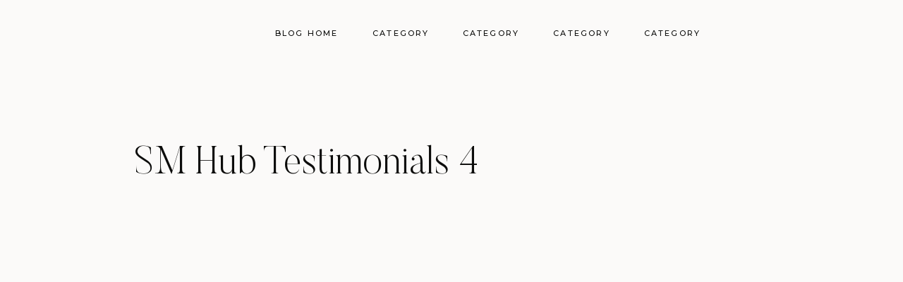

--- FILE ---
content_type: text/html; charset=UTF-8
request_url: https://laurensosler.com/sm-hub-testimonials-4/
body_size: 14339
content:
<!DOCTYPE html>
<html lang="en-US" class="d">
<head>
<link rel="stylesheet" type="text/css" href="//lib.showit.co/engine/2.6.1/showit.css" />
<meta name='robots' content='index, follow, max-image-preview:large, max-snippet:-1, max-video-preview:-1' />

            <script data-no-defer="1" data-ezscrex="false" data-cfasync="false" data-pagespeed-no-defer data-cookieconsent="ignore">
                var ctPublicFunctions = {"_ajax_nonce":"f94edcc739","_rest_nonce":"d7e78f618c","_ajax_url":"\/wp-admin\/admin-ajax.php","_rest_url":"https:\/\/laurensosler.com\/wp-json\/","data__cookies_type":"native","data__ajax_type":false,"data__bot_detector_enabled":1,"data__frontend_data_log_enabled":1,"cookiePrefix":"","wprocket_detected":false,"host_url":"laurensosler.com","text__ee_click_to_select":"Click to select the whole data","text__ee_original_email":"The complete one is","text__ee_got_it":"Got it","text__ee_blocked":"Blocked","text__ee_cannot_connect":"Cannot connect","text__ee_cannot_decode":"Can not decode email. Unknown reason","text__ee_email_decoder":"CleanTalk email decoder","text__ee_wait_for_decoding":"The magic is on the way!","text__ee_decoding_process":"Please wait a few seconds while we decode the contact data."}
            </script>
        
            <script data-no-defer="1" data-ezscrex="false" data-cfasync="false" data-pagespeed-no-defer data-cookieconsent="ignore">
                var ctPublic = {"_ajax_nonce":"f94edcc739","settings__forms__check_internal":"1","settings__forms__check_external":"0","settings__forms__force_protection":0,"settings__forms__search_test":"0","settings__data__bot_detector_enabled":1,"settings__sfw__anti_crawler":0,"blog_home":"https:\/\/laurensosler.com\/","pixel__setting":"3","pixel__enabled":false,"pixel__url":"https:\/\/moderate9-v4.cleantalk.org\/pixel\/b6dc3808dc97cc49dc58c571d2331541.gif","data__email_check_before_post":"1","data__email_check_exist_post":1,"data__cookies_type":"native","data__key_is_ok":true,"data__visible_fields_required":true,"wl_brandname":"Anti-Spam by CleanTalk","wl_brandname_short":"CleanTalk","ct_checkjs_key":1793078861,"emailEncoderPassKey":"48e7dcbb9d9bb7cf5b5c6a94eb69555b","bot_detector_forms_excluded":"W10=","advancedCacheExists":false,"varnishCacheExists":false,"wc_ajax_add_to_cart":false}
            </script>
        
	<!-- This site is optimized with the Yoast SEO plugin v26.3 - https://yoast.com/wordpress/plugins/seo/ -->
	<title>SM Hub Testimonials 4 - laurensosler.com</title>
	<link rel="canonical" href="https://laurensosler.com/sm-hub-testimonials-4/" />
	<meta property="og:locale" content="en_US" />
	<meta property="og:type" content="article" />
	<meta property="og:title" content="SM Hub Testimonials 4 - laurensosler.com" />
	<meta property="og:url" content="https://laurensosler.com/sm-hub-testimonials-4/" />
	<meta property="og:site_name" content="laurensosler.com" />
	<meta name="twitter:card" content="summary_large_image" />
	<script type="application/ld+json" class="yoast-schema-graph">{"@context":"https://schema.org","@graph":[{"@type":"WebPage","@id":"https://laurensosler.com/sm-hub-testimonials-4/","url":"https://laurensosler.com/sm-hub-testimonials-4/","name":"SM Hub Testimonials 4 - laurensosler.com","isPartOf":{"@id":"https://laurensosler.com/#website"},"datePublished":"2020-06-08T15:13:45+00:00","breadcrumb":{"@id":"https://laurensosler.com/sm-hub-testimonials-4/#breadcrumb"},"inLanguage":"en-US","potentialAction":[{"@type":"ReadAction","target":["https://laurensosler.com/sm-hub-testimonials-4/"]}]},{"@type":"BreadcrumbList","@id":"https://laurensosler.com/sm-hub-testimonials-4/#breadcrumb","itemListElement":[{"@type":"ListItem","position":1,"name":"Home","item":"https://laurensosler.com/"},{"@type":"ListItem","position":2,"name":"SM Hub Testimonials 4"}]},{"@type":"WebSite","@id":"https://laurensosler.com/#website","url":"https://laurensosler.com/","name":"laurensosler.com","description":"","potentialAction":[{"@type":"SearchAction","target":{"@type":"EntryPoint","urlTemplate":"https://laurensosler.com/?s={search_term_string}"},"query-input":{"@type":"PropertyValueSpecification","valueRequired":true,"valueName":"search_term_string"}}],"inLanguage":"en-US"}]}</script>
	<!-- / Yoast SEO plugin. -->


<link rel='dns-prefetch' href='//fd.cleantalk.org' />
<link rel="alternate" type="application/rss+xml" title="laurensosler.com &raquo; Feed" href="https://laurensosler.com/feed/" />
<link rel="alternate" type="application/rss+xml" title="laurensosler.com &raquo; Comments Feed" href="https://laurensosler.com/comments/feed/" />
<script type="text/javascript">
/* <![CDATA[ */
window._wpemojiSettings = {"baseUrl":"https:\/\/s.w.org\/images\/core\/emoji\/16.0.1\/72x72\/","ext":".png","svgUrl":"https:\/\/s.w.org\/images\/core\/emoji\/16.0.1\/svg\/","svgExt":".svg","source":{"concatemoji":"https:\/\/laurensosler.com\/wp-includes\/js\/wp-emoji-release.min.js?ver=6.8.3"}};
/*! This file is auto-generated */
!function(s,n){var o,i,e;function c(e){try{var t={supportTests:e,timestamp:(new Date).valueOf()};sessionStorage.setItem(o,JSON.stringify(t))}catch(e){}}function p(e,t,n){e.clearRect(0,0,e.canvas.width,e.canvas.height),e.fillText(t,0,0);var t=new Uint32Array(e.getImageData(0,0,e.canvas.width,e.canvas.height).data),a=(e.clearRect(0,0,e.canvas.width,e.canvas.height),e.fillText(n,0,0),new Uint32Array(e.getImageData(0,0,e.canvas.width,e.canvas.height).data));return t.every(function(e,t){return e===a[t]})}function u(e,t){e.clearRect(0,0,e.canvas.width,e.canvas.height),e.fillText(t,0,0);for(var n=e.getImageData(16,16,1,1),a=0;a<n.data.length;a++)if(0!==n.data[a])return!1;return!0}function f(e,t,n,a){switch(t){case"flag":return n(e,"\ud83c\udff3\ufe0f\u200d\u26a7\ufe0f","\ud83c\udff3\ufe0f\u200b\u26a7\ufe0f")?!1:!n(e,"\ud83c\udde8\ud83c\uddf6","\ud83c\udde8\u200b\ud83c\uddf6")&&!n(e,"\ud83c\udff4\udb40\udc67\udb40\udc62\udb40\udc65\udb40\udc6e\udb40\udc67\udb40\udc7f","\ud83c\udff4\u200b\udb40\udc67\u200b\udb40\udc62\u200b\udb40\udc65\u200b\udb40\udc6e\u200b\udb40\udc67\u200b\udb40\udc7f");case"emoji":return!a(e,"\ud83e\udedf")}return!1}function g(e,t,n,a){var r="undefined"!=typeof WorkerGlobalScope&&self instanceof WorkerGlobalScope?new OffscreenCanvas(300,150):s.createElement("canvas"),o=r.getContext("2d",{willReadFrequently:!0}),i=(o.textBaseline="top",o.font="600 32px Arial",{});return e.forEach(function(e){i[e]=t(o,e,n,a)}),i}function t(e){var t=s.createElement("script");t.src=e,t.defer=!0,s.head.appendChild(t)}"undefined"!=typeof Promise&&(o="wpEmojiSettingsSupports",i=["flag","emoji"],n.supports={everything:!0,everythingExceptFlag:!0},e=new Promise(function(e){s.addEventListener("DOMContentLoaded",e,{once:!0})}),new Promise(function(t){var n=function(){try{var e=JSON.parse(sessionStorage.getItem(o));if("object"==typeof e&&"number"==typeof e.timestamp&&(new Date).valueOf()<e.timestamp+604800&&"object"==typeof e.supportTests)return e.supportTests}catch(e){}return null}();if(!n){if("undefined"!=typeof Worker&&"undefined"!=typeof OffscreenCanvas&&"undefined"!=typeof URL&&URL.createObjectURL&&"undefined"!=typeof Blob)try{var e="postMessage("+g.toString()+"("+[JSON.stringify(i),f.toString(),p.toString(),u.toString()].join(",")+"));",a=new Blob([e],{type:"text/javascript"}),r=new Worker(URL.createObjectURL(a),{name:"wpTestEmojiSupports"});return void(r.onmessage=function(e){c(n=e.data),r.terminate(),t(n)})}catch(e){}c(n=g(i,f,p,u))}t(n)}).then(function(e){for(var t in e)n.supports[t]=e[t],n.supports.everything=n.supports.everything&&n.supports[t],"flag"!==t&&(n.supports.everythingExceptFlag=n.supports.everythingExceptFlag&&n.supports[t]);n.supports.everythingExceptFlag=n.supports.everythingExceptFlag&&!n.supports.flag,n.DOMReady=!1,n.readyCallback=function(){n.DOMReady=!0}}).then(function(){return e}).then(function(){var e;n.supports.everything||(n.readyCallback(),(e=n.source||{}).concatemoji?t(e.concatemoji):e.wpemoji&&e.twemoji&&(t(e.twemoji),t(e.wpemoji)))}))}((window,document),window._wpemojiSettings);
/* ]]> */
</script>
<style id='wp-emoji-styles-inline-css' type='text/css'>

	img.wp-smiley, img.emoji {
		display: inline !important;
		border: none !important;
		box-shadow: none !important;
		height: 1em !important;
		width: 1em !important;
		margin: 0 0.07em !important;
		vertical-align: -0.1em !important;
		background: none !important;
		padding: 0 !important;
	}
</style>
<link rel='stylesheet' id='wp-block-library-css' href='https://laurensosler.com/wp-includes/css/dist/block-library/style.min.css?ver=6.8.3' type='text/css' media='all' />
<style id='classic-theme-styles-inline-css' type='text/css'>
/*! This file is auto-generated */
.wp-block-button__link{color:#fff;background-color:#32373c;border-radius:9999px;box-shadow:none;text-decoration:none;padding:calc(.667em + 2px) calc(1.333em + 2px);font-size:1.125em}.wp-block-file__button{background:#32373c;color:#fff;text-decoration:none}
</style>
<style id='global-styles-inline-css' type='text/css'>
:root{--wp--preset--aspect-ratio--square: 1;--wp--preset--aspect-ratio--4-3: 4/3;--wp--preset--aspect-ratio--3-4: 3/4;--wp--preset--aspect-ratio--3-2: 3/2;--wp--preset--aspect-ratio--2-3: 2/3;--wp--preset--aspect-ratio--16-9: 16/9;--wp--preset--aspect-ratio--9-16: 9/16;--wp--preset--color--black: #000000;--wp--preset--color--cyan-bluish-gray: #abb8c3;--wp--preset--color--white: #ffffff;--wp--preset--color--pale-pink: #f78da7;--wp--preset--color--vivid-red: #cf2e2e;--wp--preset--color--luminous-vivid-orange: #ff6900;--wp--preset--color--luminous-vivid-amber: #fcb900;--wp--preset--color--light-green-cyan: #7bdcb5;--wp--preset--color--vivid-green-cyan: #00d084;--wp--preset--color--pale-cyan-blue: #8ed1fc;--wp--preset--color--vivid-cyan-blue: #0693e3;--wp--preset--color--vivid-purple: #9b51e0;--wp--preset--gradient--vivid-cyan-blue-to-vivid-purple: linear-gradient(135deg,rgba(6,147,227,1) 0%,rgb(155,81,224) 100%);--wp--preset--gradient--light-green-cyan-to-vivid-green-cyan: linear-gradient(135deg,rgb(122,220,180) 0%,rgb(0,208,130) 100%);--wp--preset--gradient--luminous-vivid-amber-to-luminous-vivid-orange: linear-gradient(135deg,rgba(252,185,0,1) 0%,rgba(255,105,0,1) 100%);--wp--preset--gradient--luminous-vivid-orange-to-vivid-red: linear-gradient(135deg,rgba(255,105,0,1) 0%,rgb(207,46,46) 100%);--wp--preset--gradient--very-light-gray-to-cyan-bluish-gray: linear-gradient(135deg,rgb(238,238,238) 0%,rgb(169,184,195) 100%);--wp--preset--gradient--cool-to-warm-spectrum: linear-gradient(135deg,rgb(74,234,220) 0%,rgb(151,120,209) 20%,rgb(207,42,186) 40%,rgb(238,44,130) 60%,rgb(251,105,98) 80%,rgb(254,248,76) 100%);--wp--preset--gradient--blush-light-purple: linear-gradient(135deg,rgb(255,206,236) 0%,rgb(152,150,240) 100%);--wp--preset--gradient--blush-bordeaux: linear-gradient(135deg,rgb(254,205,165) 0%,rgb(254,45,45) 50%,rgb(107,0,62) 100%);--wp--preset--gradient--luminous-dusk: linear-gradient(135deg,rgb(255,203,112) 0%,rgb(199,81,192) 50%,rgb(65,88,208) 100%);--wp--preset--gradient--pale-ocean: linear-gradient(135deg,rgb(255,245,203) 0%,rgb(182,227,212) 50%,rgb(51,167,181) 100%);--wp--preset--gradient--electric-grass: linear-gradient(135deg,rgb(202,248,128) 0%,rgb(113,206,126) 100%);--wp--preset--gradient--midnight: linear-gradient(135deg,rgb(2,3,129) 0%,rgb(40,116,252) 100%);--wp--preset--font-size--small: 13px;--wp--preset--font-size--medium: 20px;--wp--preset--font-size--large: 36px;--wp--preset--font-size--x-large: 42px;--wp--preset--spacing--20: 0.44rem;--wp--preset--spacing--30: 0.67rem;--wp--preset--spacing--40: 1rem;--wp--preset--spacing--50: 1.5rem;--wp--preset--spacing--60: 2.25rem;--wp--preset--spacing--70: 3.38rem;--wp--preset--spacing--80: 5.06rem;--wp--preset--shadow--natural: 6px 6px 9px rgba(0, 0, 0, 0.2);--wp--preset--shadow--deep: 12px 12px 50px rgba(0, 0, 0, 0.4);--wp--preset--shadow--sharp: 6px 6px 0px rgba(0, 0, 0, 0.2);--wp--preset--shadow--outlined: 6px 6px 0px -3px rgba(255, 255, 255, 1), 6px 6px rgba(0, 0, 0, 1);--wp--preset--shadow--crisp: 6px 6px 0px rgba(0, 0, 0, 1);}:where(.is-layout-flex){gap: 0.5em;}:where(.is-layout-grid){gap: 0.5em;}body .is-layout-flex{display: flex;}.is-layout-flex{flex-wrap: wrap;align-items: center;}.is-layout-flex > :is(*, div){margin: 0;}body .is-layout-grid{display: grid;}.is-layout-grid > :is(*, div){margin: 0;}:where(.wp-block-columns.is-layout-flex){gap: 2em;}:where(.wp-block-columns.is-layout-grid){gap: 2em;}:where(.wp-block-post-template.is-layout-flex){gap: 1.25em;}:where(.wp-block-post-template.is-layout-grid){gap: 1.25em;}.has-black-color{color: var(--wp--preset--color--black) !important;}.has-cyan-bluish-gray-color{color: var(--wp--preset--color--cyan-bluish-gray) !important;}.has-white-color{color: var(--wp--preset--color--white) !important;}.has-pale-pink-color{color: var(--wp--preset--color--pale-pink) !important;}.has-vivid-red-color{color: var(--wp--preset--color--vivid-red) !important;}.has-luminous-vivid-orange-color{color: var(--wp--preset--color--luminous-vivid-orange) !important;}.has-luminous-vivid-amber-color{color: var(--wp--preset--color--luminous-vivid-amber) !important;}.has-light-green-cyan-color{color: var(--wp--preset--color--light-green-cyan) !important;}.has-vivid-green-cyan-color{color: var(--wp--preset--color--vivid-green-cyan) !important;}.has-pale-cyan-blue-color{color: var(--wp--preset--color--pale-cyan-blue) !important;}.has-vivid-cyan-blue-color{color: var(--wp--preset--color--vivid-cyan-blue) !important;}.has-vivid-purple-color{color: var(--wp--preset--color--vivid-purple) !important;}.has-black-background-color{background-color: var(--wp--preset--color--black) !important;}.has-cyan-bluish-gray-background-color{background-color: var(--wp--preset--color--cyan-bluish-gray) !important;}.has-white-background-color{background-color: var(--wp--preset--color--white) !important;}.has-pale-pink-background-color{background-color: var(--wp--preset--color--pale-pink) !important;}.has-vivid-red-background-color{background-color: var(--wp--preset--color--vivid-red) !important;}.has-luminous-vivid-orange-background-color{background-color: var(--wp--preset--color--luminous-vivid-orange) !important;}.has-luminous-vivid-amber-background-color{background-color: var(--wp--preset--color--luminous-vivid-amber) !important;}.has-light-green-cyan-background-color{background-color: var(--wp--preset--color--light-green-cyan) !important;}.has-vivid-green-cyan-background-color{background-color: var(--wp--preset--color--vivid-green-cyan) !important;}.has-pale-cyan-blue-background-color{background-color: var(--wp--preset--color--pale-cyan-blue) !important;}.has-vivid-cyan-blue-background-color{background-color: var(--wp--preset--color--vivid-cyan-blue) !important;}.has-vivid-purple-background-color{background-color: var(--wp--preset--color--vivid-purple) !important;}.has-black-border-color{border-color: var(--wp--preset--color--black) !important;}.has-cyan-bluish-gray-border-color{border-color: var(--wp--preset--color--cyan-bluish-gray) !important;}.has-white-border-color{border-color: var(--wp--preset--color--white) !important;}.has-pale-pink-border-color{border-color: var(--wp--preset--color--pale-pink) !important;}.has-vivid-red-border-color{border-color: var(--wp--preset--color--vivid-red) !important;}.has-luminous-vivid-orange-border-color{border-color: var(--wp--preset--color--luminous-vivid-orange) !important;}.has-luminous-vivid-amber-border-color{border-color: var(--wp--preset--color--luminous-vivid-amber) !important;}.has-light-green-cyan-border-color{border-color: var(--wp--preset--color--light-green-cyan) !important;}.has-vivid-green-cyan-border-color{border-color: var(--wp--preset--color--vivid-green-cyan) !important;}.has-pale-cyan-blue-border-color{border-color: var(--wp--preset--color--pale-cyan-blue) !important;}.has-vivid-cyan-blue-border-color{border-color: var(--wp--preset--color--vivid-cyan-blue) !important;}.has-vivid-purple-border-color{border-color: var(--wp--preset--color--vivid-purple) !important;}.has-vivid-cyan-blue-to-vivid-purple-gradient-background{background: var(--wp--preset--gradient--vivid-cyan-blue-to-vivid-purple) !important;}.has-light-green-cyan-to-vivid-green-cyan-gradient-background{background: var(--wp--preset--gradient--light-green-cyan-to-vivid-green-cyan) !important;}.has-luminous-vivid-amber-to-luminous-vivid-orange-gradient-background{background: var(--wp--preset--gradient--luminous-vivid-amber-to-luminous-vivid-orange) !important;}.has-luminous-vivid-orange-to-vivid-red-gradient-background{background: var(--wp--preset--gradient--luminous-vivid-orange-to-vivid-red) !important;}.has-very-light-gray-to-cyan-bluish-gray-gradient-background{background: var(--wp--preset--gradient--very-light-gray-to-cyan-bluish-gray) !important;}.has-cool-to-warm-spectrum-gradient-background{background: var(--wp--preset--gradient--cool-to-warm-spectrum) !important;}.has-blush-light-purple-gradient-background{background: var(--wp--preset--gradient--blush-light-purple) !important;}.has-blush-bordeaux-gradient-background{background: var(--wp--preset--gradient--blush-bordeaux) !important;}.has-luminous-dusk-gradient-background{background: var(--wp--preset--gradient--luminous-dusk) !important;}.has-pale-ocean-gradient-background{background: var(--wp--preset--gradient--pale-ocean) !important;}.has-electric-grass-gradient-background{background: var(--wp--preset--gradient--electric-grass) !important;}.has-midnight-gradient-background{background: var(--wp--preset--gradient--midnight) !important;}.has-small-font-size{font-size: var(--wp--preset--font-size--small) !important;}.has-medium-font-size{font-size: var(--wp--preset--font-size--medium) !important;}.has-large-font-size{font-size: var(--wp--preset--font-size--large) !important;}.has-x-large-font-size{font-size: var(--wp--preset--font-size--x-large) !important;}
:where(.wp-block-post-template.is-layout-flex){gap: 1.25em;}:where(.wp-block-post-template.is-layout-grid){gap: 1.25em;}
:where(.wp-block-columns.is-layout-flex){gap: 2em;}:where(.wp-block-columns.is-layout-grid){gap: 2em;}
:root :where(.wp-block-pullquote){font-size: 1.5em;line-height: 1.6;}
</style>
<link rel='stylesheet' id='cleantalk-public-css-css' href='https://laurensosler.com/wp-content/plugins/cleantalk-spam-protect/css/cleantalk-public.min.css?ver=6.67_1762445250' type='text/css' media='all' />
<link rel='stylesheet' id='cleantalk-email-decoder-css-css' href='https://laurensosler.com/wp-content/plugins/cleantalk-spam-protect/css/cleantalk-email-decoder.min.css?ver=6.67_1762445250' type='text/css' media='all' />
<script type="text/javascript" src="https://laurensosler.com/wp-content/plugins/cleantalk-spam-protect/js/apbct-public-bundle_int-protection.min.js?ver=6.67_1762445250" id="apbct-public-bundle_int-protection.min-js-js"></script>
<script type="text/javascript" src="https://fd.cleantalk.org/ct-bot-detector-wrapper.js?ver=6.67" id="ct_bot_detector-js" defer="defer" data-wp-strategy="defer"></script>
<script type="text/javascript" src="https://laurensosler.com/wp-includes/js/jquery/jquery.min.js?ver=3.7.1" id="jquery-core-js"></script>
<script type="text/javascript" src="https://laurensosler.com/wp-includes/js/jquery/jquery-migrate.min.js?ver=3.4.1" id="jquery-migrate-js"></script>
<script type="text/javascript" src="https://laurensosler.com/wp-content/plugins/showit/public/js/showit.js?ver=1762364691" id="si-script-js"></script>
<link rel="https://api.w.org/" href="https://laurensosler.com/wp-json/" /><link rel="alternate" title="JSON" type="application/json" href="https://laurensosler.com/wp-json/wp/v2/pages/117" /><link rel="EditURI" type="application/rsd+xml" title="RSD" href="https://laurensosler.com/xmlrpc.php?rsd" />
<link rel='shortlink' href='https://laurensosler.com/?p=117' />
<link rel="alternate" title="oEmbed (JSON)" type="application/json+oembed" href="https://laurensosler.com/wp-json/oembed/1.0/embed?url=https%3A%2F%2Flaurensosler.com%2Fsm-hub-testimonials-4%2F" />
<link rel="alternate" title="oEmbed (XML)" type="text/xml+oembed" href="https://laurensosler.com/wp-json/oembed/1.0/embed?url=https%3A%2F%2Flaurensosler.com%2Fsm-hub-testimonials-4%2F&#038;format=xml" />
<style type="text/css">.recentcomments a{display:inline !important;padding:0 !important;margin:0 !important;}</style>
<meta charset="UTF-8" />
<meta name="viewport" content="width=device-width, initial-scale=1" />
<link rel="icon" type="image/png" href="//static.showit.co/200/pMyHir0aTiux-lvMrBulcw/108601/favicon1.png" />
<link rel="preconnect" href="https://static.showit.co" />

<link rel="preconnect" href="https://fonts.googleapis.com">
<link rel="preconnect" href="https://fonts.gstatic.com" crossorigin>
<link href="https://fonts.googleapis.com/css?family=Montserrat:regular|Montserrat:500" rel="stylesheet" type="text/css"/>
<style>
@font-face{font-family:Butler Regular;src:url('//static.showit.co/file/XGWfcrs1SuKKT7WF355UXg/shared/butler.woff');}
@font-face{font-family:Butler Light;src:url('//static.showit.co/file/2e1Acaj6Q_GJ13F_DLJoeQ/shared/butler-light.woff');}
@font-face{font-family:Butler Ultra Light;src:url('//static.showit.co/file/pLJISUxZQkyzsYpCl7r4-g/shared/butler-ultralight.woff');}
</style>
<script id="init_data" type="application/json">
{"mobile":{"w":320,"bgMediaType":"none","bgFillType":"color","bgColor":"colors-7"},"desktop":{"w":1200,"defaultTrIn":{"type":"fade"},"defaultTrOut":{"type":"fade"},"bgColor":"colors-7","bgMediaType":"none","bgFillType":"color"},"sid":"zf70dllxrgq8g9kpl1kuxq","break":768,"assetURL":"//static.showit.co","contactFormId":"108601/228288","cfAction":"aHR0cHM6Ly9jbGllbnRzZXJ2aWNlLnNob3dpdC5jby9jb250YWN0Zm9ybQ==","sgAction":"aHR0cHM6Ly9jbGllbnRzZXJ2aWNlLnNob3dpdC5jby9zb2NpYWxncmlk","blockData":[{"slug":"menu-open","visible":"a","states":[],"d":{"h":736,"w":1200,"locking":{"side":"t"},"nature":"wH","bgFillType":"color","bgColor":"#000000:0","bgMediaType":"none"},"m":{"h":570,"w":320,"locking":{"side":"t"},"nature":"wH","bgFillType":"color","bgColor":"colors-1","bgMediaType":"none"}},{"slug":"blog-menu","visible":"a","states":[],"d":{"h":92,"w":1200,"locking":{"side":"st"},"bgFillType":"color","bgColor":"colors-6","bgMediaType":"none"},"m":{"h":47,"w":320,"locking":{"side":"st"},"bgFillType":"color","bgColor":"colors-6","bgMediaType":"none"}},{"slug":"page-title","visible":"a","states":[],"d":{"h":203,"w":1200,"nature":"dH","bgFillType":"color","bgColor":"#fbfaf9","bgMediaType":"none"},"m":{"h":105,"w":320,"nature":"dH","bgFillType":"color","bgColor":"#fbfaf9","bgMediaType":"none"}},{"slug":"page-content","visible":"a","states":[],"d":{"h":1089,"w":1200,"nature":"dH","bgFillType":"color","bgColor":"#fbfaf9","bgMediaType":"none"},"m":{"h":399,"w":320,"nature":"dH","bgFillType":"color","bgColor":"#fbfaf9","bgMediaType":"none"}},{"slug":"footer","visible":"a","states":[],"d":{"h":738,"w":1200,"bgFillType":"color","bgColor":"colors-6","bgMediaType":"none"},"m":{"h":663,"w":320,"bgFillType":"color","bgColor":"colors-6","bgMediaType":"none"}}],"elementData":[{"type":"simple","visible":"d","id":"menu-open_0","blockId":"menu-open","m":{"x":0,"y":0,"w":320,"h":567,"a":0,"lockV":"s"},"d":{"x":723,"y":0,"w":480,"h":736,"a":0,"lockH":"r","lockV":"s"}},{"type":"icon","visible":"a","id":"menu-open_1","blockId":"menu-open","m":{"x":272,"y":14,"w":36,"h":33,"a":0,"lockV":"t"},"d":{"x":1134,"y":26,"w":36,"h":44,"a":0,"lockH":"r","lockV":"t"},"pc":[{"type":"hide","block":"menu-open"}]},{"type":"text","visible":"a","id":"menu-open_2","blockId":"menu-open","m":{"x":46,"y":37,"w":188,"h":27,"a":0},"d":{"x":802,"y":68,"w":298,"h":31,"a":0,"lockH":"r","lockV":"t"}},{"type":"text","visible":"a","id":"menu-open_3","blockId":"menu-open","m":{"x":35,"y":59,"w":210,"h":18,"a":0},"d":{"x":802,"y":101,"w":306,"h":18,"a":0,"lockH":"r","lockV":"t"}},{"type":"text","visible":"a","id":"menu-open_4","blockId":"menu-open","m":{"x":35,"y":103,"w":265,"h":25,"a":0},"d":{"x":802,"y":157,"w":98,"h":32,"a":0,"lockH":"r"},"pc":[{"type":"hide","block":"menu-open"}]},{"type":"text","visible":"a","id":"menu-open_5","blockId":"menu-open","m":{"x":35,"y":160,"w":265,"h":25,"a":0},"d":{"x":802,"y":228,"w":99,"h":34,"a":0,"lockH":"r"},"pc":[{"type":"hide","block":"menu-open"}]},{"type":"text","visible":"a","id":"menu-open_6","blockId":"menu-open","m":{"x":35,"y":217,"w":265,"h":25,"a":0},"d":{"x":802,"y":292,"w":80,"h":29,"a":0,"lockH":"r"},"pc":[{"type":"hide","block":"menu-open"}]},{"type":"text","visible":"a","id":"menu-open_7","blockId":"menu-open","m":{"x":35,"y":275,"w":265,"h":25,"a":0},"d":{"x":802,"y":358,"w":84,"h":31,"a":0,"lockH":"r"},"pc":[{"type":"hide","block":"menu-open"}]},{"type":"text","visible":"a","id":"menu-open_8","blockId":"menu-open","m":{"x":35,"y":332,"w":265,"h":25,"a":0},"d":{"x":802,"y":424,"w":182,"h":32,"a":0,"lockH":"r"},"pc":[{"type":"hide","block":"menu-open"}]},{"type":"text","visible":"a","id":"menu-open_9","blockId":"menu-open","m":{"x":35,"y":389,"w":265,"h":25,"a":0},"d":{"x":802,"y":489,"w":82,"h":32,"a":0,"lockH":"r"},"pc":[{"type":"hide","block":"menu-open"}]},{"type":"text","visible":"a","id":"menu-open_10","blockId":"menu-open","m":{"x":35,"y":444,"w":265,"h":25,"a":0},"d":{"x":802,"y":559,"w":45,"h":48,"a":0,"lockH":"r"},"pc":[{"type":"hide","block":"menu-open"}]},{"type":"simple","visible":"a","id":"menu-open_11","blockId":"menu-open","m":{"x":35,"y":492,"w":166,"h":43,"a":0},"d":{"x":937,"y":627,"w":190,"h":44,"a":0,"lockH":"r","lockV":"b"}},{"type":"text","visible":"a","id":"menu-open_12","blockId":"menu-open","m":{"x":45,"y":507,"w":147,"h":13,"a":0},"d":{"x":956,"y":641,"w":152,"h":18,"a":0,"lockH":"r","lockV":"b"},"pc":[{"type":"hide","block":"menu-open"}]},{"type":"icon","visible":"a","id":"menu-open_13","blockId":"menu-open","m":{"x":219,"y":506,"w":17,"h":15,"a":0},"d":{"x":832,"y":642,"w":19,"h":17,"a":0,"lockH":"r","lockV":"b"}},{"type":"icon","visible":"a","id":"menu-open_14","blockId":"menu-open","m":{"x":245,"y":505,"w":17,"h":16,"a":0},"d":{"x":865,"y":640,"w":23,"h":21,"a":0,"lockH":"r","lockV":"b"}},{"type":"icon","visible":"a","id":"menu-open_15","blockId":"menu-open","m":{"x":271,"y":504,"w":17,"h":16,"a":0},"d":{"x":796,"y":639,"w":23,"h":21,"a":0,"lockH":"r","lockV":"b"}},{"type":"line","visible":"a","id":"menu-open_16","blockId":"menu-open","m":{"x":35,"y":430,"w":250,"a":0},"d":{"x":802,"y":540,"w":325,"h":1,"a":0}},{"type":"line","visible":"a","id":"menu-open_17","blockId":"menu-open","m":{"x":35,"y":373,"w":250,"a":0},"d":{"x":802,"y":474,"w":325,"h":1,"a":0}},{"type":"line","visible":"a","id":"menu-open_18","blockId":"menu-open","m":{"x":35,"y":315,"w":250,"a":0},"d":{"x":802,"y":407,"w":325,"h":1,"a":0}},{"type":"line","visible":"a","id":"menu-open_19","blockId":"menu-open","m":{"x":35,"y":258,"w":250,"a":0},"d":{"x":802,"y":341,"w":325,"h":1,"a":0}},{"type":"line","visible":"a","id":"menu-open_20","blockId":"menu-open","m":{"x":36,"y":199,"w":250,"a":0},"d":{"x":802,"y":275,"w":325,"h":1,"a":0}},{"type":"line","visible":"a","id":"menu-open_21","blockId":"menu-open","m":{"x":35,"y":143,"w":250,"a":0},"d":{"x":802,"y":209,"w":325,"h":1,"a":0}},{"type":"text","visible":"d","id":"blog-menu_3","blockId":"blog-menu","m":{"x":19,"y":18,"w":146,"h":37,"a":0},"d":{"x":306,"y":38,"w":97,"h":19,"a":0,"lockH":"r"}},{"type":"text","visible":"d","id":"blog-menu_4","blockId":"blog-menu","m":{"x":19,"y":18,"w":146,"h":37,"a":0},"d":{"x":448,"y":38,"w":79,"h":19,"a":0,"lockH":"r"}},{"type":"text","visible":"d","id":"blog-menu_5","blockId":"blog-menu","m":{"x":19,"y":18,"w":146,"h":37,"a":0},"d":{"x":573,"y":38,"w":86,"h":16,"a":0,"lockH":"r"}},{"type":"text","visible":"d","id":"blog-menu_6","blockId":"blog-menu","m":{"x":19,"y":18,"w":146,"h":37,"a":0},"d":{"x":704,"y":38,"w":81,"h":18,"a":0,"lockH":"r"}},{"type":"text","visible":"d","id":"blog-menu_7","blockId":"blog-menu","m":{"x":19,"y":18,"w":146,"h":37,"a":0},"d":{"x":830,"y":38,"w":86,"h":18,"a":0,"lockH":"r"}},{"type":"text","visible":"a","id":"page-title_0","blockId":"page-title","m":{"x":24,"y":51,"w":273,"h":39,"a":0},"d":{"x":150,"y":109,"w":850,"h":61,"a":0}},{"type":"text","visible":"a","id":"page-content_0","blockId":"page-content","m":{"x":25,"y":6,"w":270,"h":362,"a":0},"d":{"x":150,"y":20,"w":900,"h":1005,"a":0}},{"type":"icon","visible":"m","id":"footer_0","blockId":"footer","m":{"x":274,"y":21,"w":31,"h":32,"a":270},"d":{"x":1168,"y":698,"w":25,"h":34,"a":-90}},{"type":"text","visible":"a","id":"footer_1","blockId":"footer","m":{"x":27,"y":626,"w":578,"h":19,"a":0},"d":{"x":204,"y":708,"w":980,"h":20,"a":0,"lockH":"r"}},{"type":"text","visible":"a","id":"footer_2","blockId":"footer","m":{"x":31,"y":46,"w":233,"h":27,"a":0},"d":{"x":89,"y":126,"w":333,"h":35,"a":0}},{"type":"text","visible":"a","id":"footer_3","blockId":"footer","m":{"x":31,"y":103,"w":280,"h":36,"a":0},"d":{"x":89,"y":198,"w":465,"h":53,"a":0}},{"type":"icon","visible":"a","id":"footer_8","blockId":"footer","m":{"x":88,"y":154,"w":17,"h":18,"a":0,"lockV":"t"},"d":{"x":144,"y":599,"w":16,"h":16,"a":0}},{"type":"icon","visible":"a","id":"footer_9","blockId":"footer","m":{"x":59,"y":151,"w":17,"h":18,"a":0,"lockV":"t"},"d":{"x":116,"y":598,"w":16,"h":16,"a":0}},{"type":"icon","visible":"a","id":"footer_10","blockId":"footer","m":{"x":31,"y":151,"w":17,"h":18,"a":0,"lockV":"t"},"d":{"x":88,"y":599,"w":16,"h":16,"a":0}},{"type":"text","visible":"a","id":"footer_11","blockId":"footer","m":{"x":38,"y":199,"w":95,"h":15,"a":0},"d":{"x":379,"y":595,"w":43,"h":23,"a":0}},{"type":"text","visible":"a","id":"footer_12","blockId":"footer","m":{"x":38,"y":221,"w":95,"h":15,"a":0},"d":{"x":446,"y":595,"w":50,"h":23,"a":0}},{"type":"text","visible":"a","id":"footer_13","blockId":"footer","m":{"x":38,"y":244,"w":95,"h":15,"a":0},"d":{"x":519,"y":595,"w":78,"h":23,"a":0}},{"type":"text","visible":"a","id":"footer_14","blockId":"footer","m":{"x":38,"y":266,"w":95,"h":15,"a":0},"d":{"x":621,"y":595,"w":69,"h":23,"a":0}},{"type":"text","visible":"a","id":"footer_15","blockId":"footer","m":{"x":187,"y":244,"w":95,"h":12,"a":0},"d":{"x":986,"y":595,"w":66,"h":23,"a":0}},{"type":"text","visible":"a","id":"footer_16","blockId":"footer","m":{"x":187,"y":265,"w":95,"h":16,"a":0},"d":{"x":1076,"y":595,"w":37,"h":23,"a":0}},{"type":"text","visible":"a","id":"footer_17","blockId":"footer","m":{"x":27,"y":77,"w":240,"h":15,"a":0},"d":{"x":89,"y":168,"w":322,"h":17,"a":0}},{"type":"text","visible":"a","id":"footer_18","blockId":"footer","m":{"x":187,"y":198,"w":95,"h":15,"a":0},"d":{"x":714,"y":595,"w":92,"h":23,"a":0}},{"type":"text","visible":"a","id":"footer_19","blockId":"footer","m":{"x":163,"y":222,"w":142,"h":13,"a":0},"d":{"x":830,"y":595,"w":133,"h":23,"a":0}},{"type":"graphic","visible":"a","id":"footer_20","blockId":"footer","m":{"x":160,"y":311,"w":122,"h":122,"a":0},"d":{"x":601,"y":295,"w":259,"h":256,"a":0,"gs":{"s":80}},"c":{"key":"e_cg9vFWoCVK39LjVKCRhA/108601/laurensoslerphotography-51.jpg","aspect_ratio":0.75253}},{"type":"graphic","visible":"a","id":"footer_21","blockId":"footer","m":{"x":38,"y":433,"w":123,"h":122,"a":0},"d":{"x":344,"y":295,"w":257,"h":256,"a":0,"gs":{"s":10}},"c":{"key":"tDv-hi5Km1D28GPzV55syw/108601/insta-1-6.jpg","aspect_ratio":1.49925}},{"type":"graphic","visible":"a","id":"footer_22","blockId":"footer","m":{"x":38,"y":311,"w":122,"h":122,"a":0},"d":{"x":89,"y":295,"w":255,"h":256,"a":0},"c":{"key":"ADcqW-HtPGePRcmLffh9jQ/108601/laurensoslerphotography-32.jpg","aspect_ratio":0.667}},{"type":"graphic","visible":"a","id":"footer_23","blockId":"footer","m":{"x":161,"y":433,"w":123,"h":122,"a":0},"d":{"x":860,"y":295,"w":253,"h":256,"a":0,"gs":{"s":90}},"c":{"key":"qhuPg8h-TjqOgiAqaKoX2g/108601/bestfamilyphotographerasheville.jpg","aspect_ratio":0.75438}},{"type":"text","visible":"a","id":"footer_24","blockId":"footer","m":{"x":31,"y":645,"w":259,"h":18,"a":0},"d":{"x":18,"y":714,"w":1167,"h":20,"a":0}}]}
</script>
<link
rel="stylesheet"
type="text/css"
href="https://cdnjs.cloudflare.com/ajax/libs/animate.css/3.4.0/animate.min.css"
/>


<script src="//lib.showit.co/engine/2.6.1/showit-lib.min.js"></script>
<script src="//lib.showit.co/engine/2.6.1/showit.min.js"></script>
<script>

function initPage(){

}
</script>

<style id="si-page-css">
html.m {background-color:rgba(255,255,255,1);}
html.d {background-color:rgba(255,255,255,1);}
.d .se:has(.st-primary) {border-radius:10px;box-shadow:none;opacity:1;overflow:hidden;}
.d .st-primary {padding:10px 14px 10px 14px;border-width:0px;border-color:rgba(12,12,11,1);background-color:rgba(12,12,11,1);background-image:none;border-radius:inherit;transition-duration:0.5s;}
.d .st-primary span {color:rgba(255,255,255,1);font-family:'Montserrat';font-weight:400;font-style:normal;font-size:12px;text-align:center;text-transform:uppercase;letter-spacing:0.2em;line-height:1.8;transition-duration:0.5s;}
.d .se:has(.st-primary:hover), .d .se:has(.trigger-child-hovers:hover .st-primary) {}
.d .st-primary.se-button:hover, .d .trigger-child-hovers:hover .st-primary.se-button {background-color:rgba(12,12,11,1);background-image:none;transition-property:background-color,background-image;}
.d .st-primary.se-button:hover span, .d .trigger-child-hovers:hover .st-primary.se-button span {}
.m .se:has(.st-primary) {border-radius:10px;box-shadow:none;opacity:1;overflow:hidden;}
.m .st-primary {padding:10px 14px 10px 14px;border-width:0px;border-color:rgba(12,12,11,1);background-color:rgba(12,12,11,1);background-image:none;border-radius:inherit;}
.m .st-primary span {color:rgba(255,255,255,1);font-family:'Montserrat';font-weight:400;font-style:normal;font-size:10px;text-align:center;text-transform:uppercase;letter-spacing:0.25em;line-height:1.4;}
.d .se:has(.st-secondary) {border-radius:10px;box-shadow:none;opacity:1;overflow:hidden;}
.d .st-secondary {padding:10px 14px 10px 14px;border-width:2px;border-color:rgba(12,12,11,1);background-color:rgba(0,0,0,0);background-image:none;border-radius:inherit;transition-duration:0.5s;}
.d .st-secondary span {color:rgba(12,12,11,1);font-family:'Montserrat';font-weight:400;font-style:normal;font-size:12px;text-align:center;text-transform:uppercase;letter-spacing:0.2em;line-height:1.8;transition-duration:0.5s;}
.d .se:has(.st-secondary:hover), .d .se:has(.trigger-child-hovers:hover .st-secondary) {}
.d .st-secondary.se-button:hover, .d .trigger-child-hovers:hover .st-secondary.se-button {border-color:rgba(12,12,11,0.7);background-color:rgba(0,0,0,0);background-image:none;transition-property:border-color,background-color,background-image;}
.d .st-secondary.se-button:hover span, .d .trigger-child-hovers:hover .st-secondary.se-button span {color:rgba(12,12,11,0.7);transition-property:color;}
.m .se:has(.st-secondary) {border-radius:10px;box-shadow:none;opacity:1;overflow:hidden;}
.m .st-secondary {padding:10px 14px 10px 14px;border-width:2px;border-color:rgba(12,12,11,1);background-color:rgba(0,0,0,0);background-image:none;border-radius:inherit;}
.m .st-secondary span {color:rgba(12,12,11,1);font-family:'Montserrat';font-weight:400;font-style:normal;font-size:10px;text-align:center;text-transform:uppercase;letter-spacing:0.25em;line-height:1.4;}
.d .st-d-title,.d .se-wpt h1 {color:rgba(12,12,11,1);line-height:1.2;letter-spacing:0em;font-size:48px;text-align:center;font-family:'Butler Ultra Light';font-weight:400;font-style:normal;}
.d .se-wpt h1 {margin-bottom:30px;}
.d .st-d-title.se-rc a {color:rgba(12,12,11,1);}
.d .st-d-title.se-rc a:hover {text-decoration:underline;color:rgba(12,12,11,1);opacity:0.8;}
.m .st-m-title,.m .se-wpt h1 {color:rgba(12,12,11,1);line-height:1.2;letter-spacing:0em;font-size:40px;text-align:center;font-family:'Butler Ultra Light';font-weight:400;font-style:normal;}
.m .se-wpt h1 {margin-bottom:20px;}
.m .st-m-title.se-rc a {color:rgba(12,12,11,1);}
.m .st-m-title.se-rc a:hover {text-decoration:underline;color:rgba(12,12,11,1);opacity:0.8;}
.d .st-d-heading,.d .se-wpt h2 {color:rgba(12,12,11,1);line-height:1.4;letter-spacing:0em;font-size:22px;text-align:center;font-family:'Montserrat';font-weight:400;font-style:normal;}
.d .se-wpt h2 {margin-bottom:24px;}
.d .st-d-heading.se-rc a {color:rgba(12,12,11,1);}
.d .st-d-heading.se-rc a:hover {text-decoration:underline;color:rgba(12,12,11,1);opacity:0.8;}
.m .st-m-heading,.m .se-wpt h2 {color:rgba(12,12,11,1);line-height:1.2;letter-spacing:0em;font-size:18px;text-align:center;font-family:'Montserrat';font-weight:400;font-style:normal;}
.m .se-wpt h2 {margin-bottom:20px;}
.m .st-m-heading.se-rc a {color:rgba(12,12,11,1);}
.m .st-m-heading.se-rc a:hover {text-decoration:underline;color:rgba(12,12,11,1);opacity:0.8;}
.d .st-d-subheading,.d .se-wpt h3 {color:rgba(12,12,11,1);text-transform:uppercase;line-height:1.8;letter-spacing:0.2em;font-size:12px;text-align:center;font-family:'Montserrat';font-weight:400;font-style:normal;}
.d .se-wpt h3 {margin-bottom:18px;}
.d .st-d-subheading.se-rc a {color:rgba(12,12,11,1);}
.d .st-d-subheading.se-rc a:hover {text-decoration:underline;color:rgba(12,12,11,1);opacity:0.8;}
.m .st-m-subheading,.m .se-wpt h3 {color:rgba(12,12,11,1);text-transform:uppercase;line-height:1.4;letter-spacing:0.25em;font-size:10px;text-align:center;font-family:'Montserrat';font-weight:400;font-style:normal;}
.m .se-wpt h3 {margin-bottom:18px;}
.m .st-m-subheading.se-rc a {color:rgba(12,12,11,1);}
.m .st-m-subheading.se-rc a:hover {text-decoration:underline;color:rgba(12,12,11,1);opacity:0.8;}
.d .st-d-paragraph {color:rgba(12,12,11,1);line-height:1.9;letter-spacing:0em;font-size:15px;text-align:left;font-family:'Montserrat';font-weight:400;font-style:normal;}
.d .se-wpt p {margin-bottom:16px;}
.d .st-d-paragraph.se-rc a {color:rgba(12,12,11,1);}
.d .st-d-paragraph.se-rc a:hover {text-decoration:underline;color:rgba(12,12,11,1);opacity:0.8;}
.m .st-m-paragraph {color:rgba(12,12,11,1);line-height:1.8;letter-spacing:0em;font-size:14px;text-align:left;font-family:'Montserrat';font-weight:400;font-style:normal;}
.m .se-wpt p {margin-bottom:12px;}
.m .st-m-paragraph.se-rc a {color:rgba(12,12,11,1);}
.m .st-m-paragraph.se-rc a:hover {text-decoration:underline;color:rgba(12,12,11,1);opacity:0.8;}
.sib-menu-open {z-index:20;}
.m .sib-menu-open {height:570px;display:none;}
.d .sib-menu-open {height:736px;display:none;}
.m .sib-menu-open .ss-bg {background-color:rgba(223,0,108,1);}
.d .sib-menu-open .ss-bg {background-color:rgba(0,0,0,0);}
.m .sib-menu-open.sb-nm-wH .sc {height:570px;}
.d .sib-menu-open.sb-nd-wH .sc {height:736px;}
.d .sie-menu-open_0 {left:723px;top:0px;width:480px;height:736px;}
.m .sie-menu-open_0 {left:0px;top:0px;width:320px;height:567px;display:none;}
.d .sie-menu-open_0 .se-simple:hover {}
.m .sie-menu-open_0 .se-simple:hover {}
.d .sie-menu-open_0 .se-simple {background-color:rgba(223,0,108,1);}
.m .sie-menu-open_0 .se-simple {background-color:rgba(223,0,108,1);}
.d .sie-menu-open_1 {left:1134px;top:26px;width:36px;height:44px;}
.m .sie-menu-open_1 {left:272px;top:14px;width:36px;height:33px;}
.d .sie-menu-open_1 svg {fill:rgba(255,255,255,1);}
.m .sie-menu-open_1 svg {fill:rgba(255,255,255,1);}
.d .sie-menu-open_2 {left:802px;top:68px;width:298px;height:31px;}
.m .sie-menu-open_2 {left:46px;top:37px;width:188px;height:27px;}
.d .sie-menu-open_2-text {color:rgba(255,255,255,1);letter-spacing:0.1em;font-size:22px;text-align:center;font-family:'Butler Regular';font-weight:400;font-style:normal;}
.m .sie-menu-open_2-text {color:rgba(255,255,255,1);letter-spacing:0.1em;font-size:20px;text-align:center;font-family:'Butler Regular';font-weight:400;font-style:normal;}
.d .sie-menu-open_3 {left:802px;top:101px;width:306px;height:18px;}
.m .sie-menu-open_3 {left:35px;top:59px;width:210px;height:18px;}
.d .sie-menu-open_3-text {color:rgba(255,255,255,1);font-size:9px;text-align:center;}
.m .sie-menu-open_3-text {color:rgba(255,255,255,1);font-size:6px;text-align:center;}
.d .sie-menu-open_4:hover {opacity:0.65;transition-duration:0.5s;transition-property:opacity;}
.m .sie-menu-open_4:hover {opacity:0.65;transition-duration:0.5s;transition-property:opacity;}
.d .sie-menu-open_4 {left:802px;top:157px;width:98px;height:32px;transition-duration:0.5s;transition-property:opacity;}
.m .sie-menu-open_4 {left:35px;top:103px;width:265px;height:25px;transition-duration:0.5s;transition-property:opacity;}
.d .sie-menu-open_4-text:hover {}
.m .sie-menu-open_4-text:hover {}
.d .sie-menu-open_4-text {color:rgba(255,255,255,1);text-transform:none;letter-spacing:0em;font-size:21px;text-align:left;font-family:'Butler Light';font-weight:400;font-style:normal;}
.m .sie-menu-open_4-text {color:rgba(255,255,255,1);text-transform:none;letter-spacing:0em;font-size:20px;text-align:left;font-family:'Butler Light';font-weight:400;font-style:normal;}
.d .sie-menu-open_5:hover {opacity:0.65;transition-duration:0.5s;transition-property:opacity;}
.m .sie-menu-open_5:hover {opacity:0.65;transition-duration:0.5s;transition-property:opacity;}
.d .sie-menu-open_5 {left:802px;top:228px;width:99px;height:34px;transition-duration:0.5s;transition-property:opacity;}
.m .sie-menu-open_5 {left:35px;top:160px;width:265px;height:25px;transition-duration:0.5s;transition-property:opacity;}
.d .sie-menu-open_5-text:hover {}
.m .sie-menu-open_5-text:hover {}
.d .sie-menu-open_5-text {color:rgba(255,255,255,1);text-transform:none;letter-spacing:0em;font-size:21px;text-align:left;font-family:'Butler Light';font-weight:400;font-style:normal;}
.m .sie-menu-open_5-text {color:rgba(255,255,255,1);text-transform:none;letter-spacing:0em;font-size:20px;text-align:left;font-family:'Butler Light';font-weight:400;font-style:normal;}
.d .sie-menu-open_6:hover {opacity:0.65;transition-duration:0.5s;transition-property:opacity;}
.m .sie-menu-open_6:hover {opacity:0.65;transition-duration:0.5s;transition-property:opacity;}
.d .sie-menu-open_6 {left:802px;top:292px;width:80px;height:29px;transition-duration:0.5s;transition-property:opacity;}
.m .sie-menu-open_6 {left:35px;top:217px;width:265px;height:25px;transition-duration:0.5s;transition-property:opacity;}
.d .sie-menu-open_6-text:hover {}
.m .sie-menu-open_6-text:hover {}
.d .sie-menu-open_6-text {color:rgba(255,255,255,1);text-transform:none;letter-spacing:0em;font-size:21px;text-align:left;font-family:'Butler Light';font-weight:400;font-style:normal;}
.m .sie-menu-open_6-text {color:rgba(255,255,255,1);text-transform:none;letter-spacing:0em;font-size:20px;text-align:left;font-family:'Butler Light';font-weight:400;font-style:normal;}
.d .sie-menu-open_7:hover {opacity:0.65;transition-duration:0.5s;transition-property:opacity;}
.m .sie-menu-open_7:hover {opacity:0.65;transition-duration:0.5s;transition-property:opacity;}
.d .sie-menu-open_7 {left:802px;top:358px;width:84px;height:31px;transition-duration:0.5s;transition-property:opacity;}
.m .sie-menu-open_7 {left:35px;top:275px;width:265px;height:25px;transition-duration:0.5s;transition-property:opacity;}
.d .sie-menu-open_7-text:hover {}
.m .sie-menu-open_7-text:hover {}
.d .sie-menu-open_7-text {color:rgba(255,255,255,1);text-transform:none;letter-spacing:0em;font-size:21px;text-align:left;font-family:'Butler Light';font-weight:400;font-style:normal;}
.m .sie-menu-open_7-text {color:rgba(255,255,255,1);text-transform:none;letter-spacing:0em;font-size:20px;text-align:left;font-family:'Butler Light';font-weight:400;font-style:normal;}
.d .sie-menu-open_8:hover {opacity:0.65;transition-duration:0.5s;transition-property:opacity;}
.m .sie-menu-open_8:hover {opacity:0.65;transition-duration:0.5s;transition-property:opacity;}
.d .sie-menu-open_8 {left:802px;top:424px;width:182px;height:32px;transition-duration:0.5s;transition-property:opacity;}
.m .sie-menu-open_8 {left:35px;top:332px;width:265px;height:25px;transition-duration:0.5s;transition-property:opacity;}
.d .sie-menu-open_8-text:hover {}
.m .sie-menu-open_8-text:hover {}
.d .sie-menu-open_8-text {color:rgba(255,255,255,1);text-transform:none;letter-spacing:0em;font-size:21px;text-align:left;font-family:'Butler Light';font-weight:400;font-style:normal;}
.m .sie-menu-open_8-text {color:rgba(255,255,255,1);text-transform:none;letter-spacing:0em;font-size:20px;text-align:left;font-family:'Butler Light';font-weight:400;font-style:normal;}
.d .sie-menu-open_9:hover {opacity:0.65;transition-duration:0.5s;transition-property:opacity;}
.m .sie-menu-open_9:hover {opacity:0.65;transition-duration:0.5s;transition-property:opacity;}
.d .sie-menu-open_9 {left:802px;top:489px;width:82px;height:32px;transition-duration:0.5s;transition-property:opacity;}
.m .sie-menu-open_9 {left:35px;top:389px;width:265px;height:25px;transition-duration:0.5s;transition-property:opacity;}
.d .sie-menu-open_9-text:hover {}
.m .sie-menu-open_9-text:hover {}
.d .sie-menu-open_9-text {color:rgba(255,255,255,1);text-transform:none;letter-spacing:0em;font-size:21px;text-align:left;font-family:'Butler Light';font-weight:400;font-style:normal;}
.m .sie-menu-open_9-text {color:rgba(255,255,255,1);text-transform:none;letter-spacing:0em;font-size:20px;text-align:left;font-family:'Butler Light';font-weight:400;font-style:normal;}
.d .sie-menu-open_10:hover {opacity:0.65;transition-duration:0.5s;transition-property:opacity;}
.m .sie-menu-open_10:hover {opacity:0.65;transition-duration:0.5s;transition-property:opacity;}
.d .sie-menu-open_10 {left:802px;top:559px;width:45px;height:48px;transition-duration:0.5s;transition-property:opacity;}
.m .sie-menu-open_10 {left:35px;top:444px;width:265px;height:25px;transition-duration:0.5s;transition-property:opacity;}
.d .sie-menu-open_10-text:hover {}
.m .sie-menu-open_10-text:hover {}
.d .sie-menu-open_10-text {color:rgba(255,255,255,1);text-transform:none;letter-spacing:0em;font-size:21px;text-align:left;font-family:'Butler Light';font-weight:400;font-style:normal;}
.m .sie-menu-open_10-text {color:rgba(255,255,255,1);text-transform:none;letter-spacing:0em;font-size:20px;text-align:left;font-family:'Butler Light';font-weight:400;font-style:normal;}
.d .sie-menu-open_11 {left:937px;top:627px;width:190px;height:44px;}
.m .sie-menu-open_11 {left:35px;top:492px;width:166px;height:43px;}
.d .sie-menu-open_11 .se-simple:hover {}
.m .sie-menu-open_11 .se-simple:hover {}
.d .sie-menu-open_11 .se-simple {border-color:rgba(251,250,249,0.5);border-width:1px;background-color:rgba(255,255,255,0);border-style:solid;border-radius:inherit;}
.m .sie-menu-open_11 .se-simple {border-color:rgba(251,250,249,0.5);border-width:1px;background-color:rgba(255,255,255,0);border-style:solid;border-radius:inherit;}
.d .sie-menu-open_12 {left:956px;top:641px;width:152px;height:18px;}
.m .sie-menu-open_12 {left:45px;top:507px;width:147px;height:13px;}
.d .sie-menu-open_12-text {color:rgba(255,255,255,1);font-size:9px;font-family:'Montserrat';font-weight:400;font-style:normal;}
.m .sie-menu-open_12-text {color:rgba(255,255,255,1);font-size:8px;font-family:'Montserrat';font-weight:500;font-style:normal;}
.d .sie-menu-open_13 {left:832px;top:642px;width:19px;height:17px;}
.m .sie-menu-open_13 {left:219px;top:506px;width:17px;height:15px;}
.d .sie-menu-open_13 svg {fill:rgba(255,255,255,1);}
.m .sie-menu-open_13 svg {fill:rgba(255,255,255,1);}
.d .sie-menu-open_14 {left:865px;top:640px;width:23px;height:21px;}
.m .sie-menu-open_14 {left:245px;top:505px;width:17px;height:16px;}
.d .sie-menu-open_14 svg {fill:rgba(255,255,255,1);}
.m .sie-menu-open_14 svg {fill:rgba(255,255,255,1);}
.d .sie-menu-open_15 {left:796px;top:639px;width:23px;height:21px;}
.m .sie-menu-open_15 {left:271px;top:504px;width:17px;height:16px;}
.d .sie-menu-open_15 svg {fill:rgba(255,255,255,1);}
.m .sie-menu-open_15 svg {fill:rgba(255,255,255,1);}
.d .sie-menu-open_16 {left:802px;top:540px;width:325px;height:1px;}
.m .sie-menu-open_16 {left:35px;top:430px;width:250px;height:1px;}
.se-line {width:auto;height:auto;}
.sie-menu-open_16 svg {vertical-align:top;overflow:visible;pointer-events:none;box-sizing:content-box;}
.m .sie-menu-open_16 svg {stroke:rgba(255,255,255,0.5);transform:scaleX(1);padding:0.5px;height:1px;width:250px;}
.d .sie-menu-open_16 svg {stroke:rgba(255,255,255,0.5);transform:scaleX(1);padding:0.5px;height:1px;width:325px;}
.m .sie-menu-open_16 line {stroke-linecap:butt;stroke-width:1;stroke-dasharray:none;pointer-events:all;}
.d .sie-menu-open_16 line {stroke-linecap:butt;stroke-width:1;stroke-dasharray:none;pointer-events:all;}
.d .sie-menu-open_17 {left:802px;top:474px;width:325px;height:1px;}
.m .sie-menu-open_17 {left:35px;top:373px;width:250px;height:1px;}
.sie-menu-open_17 svg {vertical-align:top;overflow:visible;pointer-events:none;box-sizing:content-box;}
.m .sie-menu-open_17 svg {stroke:rgba(255,255,255,0.5);transform:scaleX(1);padding:0.5px;height:1px;width:250px;}
.d .sie-menu-open_17 svg {stroke:rgba(255,255,255,0.5);transform:scaleX(1);padding:0.5px;height:1px;width:325px;}
.m .sie-menu-open_17 line {stroke-linecap:butt;stroke-width:1;stroke-dasharray:none;pointer-events:all;}
.d .sie-menu-open_17 line {stroke-linecap:butt;stroke-width:1;stroke-dasharray:none;pointer-events:all;}
.d .sie-menu-open_18 {left:802px;top:407px;width:325px;height:1px;}
.m .sie-menu-open_18 {left:35px;top:315px;width:250px;height:1px;}
.sie-menu-open_18 svg {vertical-align:top;overflow:visible;pointer-events:none;box-sizing:content-box;}
.m .sie-menu-open_18 svg {stroke:rgba(255,255,255,0.5);transform:scaleX(1);padding:0.5px;height:1px;width:250px;}
.d .sie-menu-open_18 svg {stroke:rgba(255,255,255,0.5);transform:scaleX(1);padding:0.5px;height:1px;width:325px;}
.m .sie-menu-open_18 line {stroke-linecap:butt;stroke-width:1;stroke-dasharray:none;pointer-events:all;}
.d .sie-menu-open_18 line {stroke-linecap:butt;stroke-width:1;stroke-dasharray:none;pointer-events:all;}
.d .sie-menu-open_19 {left:802px;top:341px;width:325px;height:1px;}
.m .sie-menu-open_19 {left:35px;top:258px;width:250px;height:1px;}
.sie-menu-open_19 svg {vertical-align:top;overflow:visible;pointer-events:none;box-sizing:content-box;}
.m .sie-menu-open_19 svg {stroke:rgba(255,255,255,0.5);transform:scaleX(1);padding:0.5px;height:1px;width:250px;}
.d .sie-menu-open_19 svg {stroke:rgba(255,255,255,0.5);transform:scaleX(1);padding:0.5px;height:1px;width:325px;}
.m .sie-menu-open_19 line {stroke-linecap:butt;stroke-width:1;stroke-dasharray:none;pointer-events:all;}
.d .sie-menu-open_19 line {stroke-linecap:butt;stroke-width:1;stroke-dasharray:none;pointer-events:all;}
.d .sie-menu-open_20 {left:802px;top:275px;width:325px;height:1px;}
.m .sie-menu-open_20 {left:36px;top:199px;width:250px;height:1px;}
.sie-menu-open_20 svg {vertical-align:top;overflow:visible;pointer-events:none;box-sizing:content-box;}
.m .sie-menu-open_20 svg {stroke:rgba(255,255,255,0.5);transform:scaleX(1);padding:0.5px;height:1px;width:250px;}
.d .sie-menu-open_20 svg {stroke:rgba(255,255,255,0.5);transform:scaleX(1);padding:0.5px;height:1px;width:325px;}
.m .sie-menu-open_20 line {stroke-linecap:butt;stroke-width:1;stroke-dasharray:none;pointer-events:all;}
.d .sie-menu-open_20 line {stroke-linecap:butt;stroke-width:1;stroke-dasharray:none;pointer-events:all;}
.d .sie-menu-open_21 {left:802px;top:209px;width:325px;height:1px;}
.m .sie-menu-open_21 {left:35px;top:143px;width:250px;height:1px;}
.sie-menu-open_21 svg {vertical-align:top;overflow:visible;pointer-events:none;box-sizing:content-box;}
.m .sie-menu-open_21 svg {stroke:rgba(255,255,255,0.5);transform:scaleX(1);padding:0.5px;height:1px;width:250px;}
.d .sie-menu-open_21 svg {stroke:rgba(255,255,255,0.5);transform:scaleX(1);padding:0.5px;height:1px;width:325px;}
.m .sie-menu-open_21 line {stroke-linecap:butt;stroke-width:1;stroke-dasharray:none;pointer-events:all;}
.d .sie-menu-open_21 line {stroke-linecap:butt;stroke-width:1;stroke-dasharray:none;pointer-events:all;}
.sib-blog-menu {z-index:19;}
.m .sib-blog-menu {height:47px;}
.d .sib-blog-menu {height:92px;}
.m .sib-blog-menu .ss-bg {background-color:rgba(251,250,249,1);}
.d .sib-blog-menu .ss-bg {background-color:rgba(251,250,249,1);}
.d .sie-blog-menu_3:hover {opacity:0.5;transition-duration:0.25s;transition-property:opacity;}
.m .sie-blog-menu_3:hover {opacity:0.5;transition-duration:0.25s;transition-property:opacity;}
.d .sie-blog-menu_3 {left:306px;top:38px;width:97px;height:19px;transition-duration:0.25s;transition-property:opacity;}
.m .sie-blog-menu_3 {left:19px;top:18px;width:146px;height:37px;display:none;transition-duration:0.25s;transition-property:opacity;}
.d .sie-blog-menu_3-text:hover {}
.m .sie-blog-menu_3-text:hover {}
.d .sie-blog-menu_3-text {color:rgba(12,12,11,1);text-transform:uppercase;line-height:1.8;letter-spacing:0.2em;font-size:11px;text-align:center;font-family:'Montserrat';font-weight:500;font-style:normal;}
.m .sie-blog-menu_3-text {color:rgba(12,12,11,1);text-transform:uppercase;line-height:1.4;letter-spacing:0.1em;font-size:14px;text-align:left;font-family:'Montserrat';font-weight:400;font-style:normal;}
.d .sie-blog-menu_4:hover {opacity:0.5;transition-duration:0.25s;transition-property:opacity;}
.m .sie-blog-menu_4:hover {opacity:0.5;transition-duration:0.25s;transition-property:opacity;}
.d .sie-blog-menu_4 {left:448px;top:38px;width:79px;height:19px;transition-duration:0.25s;transition-property:opacity;}
.m .sie-blog-menu_4 {left:19px;top:18px;width:146px;height:37px;display:none;transition-duration:0.25s;transition-property:opacity;}
.d .sie-blog-menu_4-text:hover {}
.m .sie-blog-menu_4-text:hover {}
.d .sie-blog-menu_4-text {color:rgba(12,12,11,1);text-transform:uppercase;line-height:1.8;letter-spacing:0.2em;font-size:11px;text-align:center;font-family:'Montserrat';font-weight:500;font-style:normal;}
.m .sie-blog-menu_4-text {color:rgba(12,12,11,1);text-transform:uppercase;line-height:1.4;letter-spacing:0.1em;font-size:14px;text-align:left;font-family:'Montserrat';font-weight:400;font-style:normal;}
.d .sie-blog-menu_5:hover {opacity:0.5;transition-duration:0.25s;transition-property:opacity;}
.m .sie-blog-menu_5:hover {opacity:0.5;transition-duration:0.25s;transition-property:opacity;}
.d .sie-blog-menu_5 {left:573px;top:38px;width:86px;height:16px;transition-duration:0.25s;transition-property:opacity;}
.m .sie-blog-menu_5 {left:19px;top:18px;width:146px;height:37px;display:none;transition-duration:0.25s;transition-property:opacity;}
.d .sie-blog-menu_5-text:hover {}
.m .sie-blog-menu_5-text:hover {}
.d .sie-blog-menu_5-text {color:rgba(12,12,11,1);text-transform:uppercase;line-height:1.8;letter-spacing:0.2em;font-size:11px;text-align:center;font-family:'Montserrat';font-weight:500;font-style:normal;}
.m .sie-blog-menu_5-text {color:rgba(12,12,11,1);text-transform:uppercase;line-height:1.4;letter-spacing:0.1em;font-size:14px;text-align:left;font-family:'Montserrat';font-weight:400;font-style:normal;}
.d .sie-blog-menu_6:hover {opacity:0.5;transition-duration:0.25s;transition-property:opacity;}
.m .sie-blog-menu_6:hover {opacity:0.5;transition-duration:0.25s;transition-property:opacity;}
.d .sie-blog-menu_6 {left:704px;top:38px;width:81px;height:18px;transition-duration:0.25s;transition-property:opacity;}
.m .sie-blog-menu_6 {left:19px;top:18px;width:146px;height:37px;display:none;transition-duration:0.25s;transition-property:opacity;}
.d .sie-blog-menu_6-text:hover {}
.m .sie-blog-menu_6-text:hover {}
.d .sie-blog-menu_6-text {color:rgba(12,12,11,1);text-transform:uppercase;line-height:1.8;letter-spacing:0.2em;font-size:11px;text-align:center;font-family:'Montserrat';font-weight:500;font-style:normal;}
.m .sie-blog-menu_6-text {color:rgba(12,12,11,1);text-transform:uppercase;line-height:1.4;letter-spacing:0.1em;font-size:14px;text-align:left;font-family:'Montserrat';font-weight:400;font-style:normal;}
.d .sie-blog-menu_7:hover {opacity:0.5;transition-duration:0.25s;transition-property:opacity;}
.m .sie-blog-menu_7:hover {opacity:0.5;transition-duration:0.25s;transition-property:opacity;}
.d .sie-blog-menu_7 {left:830px;top:38px;width:86px;height:18px;transition-duration:0.25s;transition-property:opacity;}
.m .sie-blog-menu_7 {left:19px;top:18px;width:146px;height:37px;display:none;transition-duration:0.25s;transition-property:opacity;}
.d .sie-blog-menu_7-text:hover {}
.m .sie-blog-menu_7-text:hover {}
.d .sie-blog-menu_7-text {color:rgba(12,12,11,1);text-transform:uppercase;line-height:1.8;letter-spacing:0.2em;font-size:11px;text-align:center;font-family:'Montserrat';font-weight:500;font-style:normal;}
.m .sie-blog-menu_7-text {color:rgba(12,12,11,1);text-transform:uppercase;line-height:1.4;letter-spacing:0.1em;font-size:14px;text-align:left;font-family:'Montserrat';font-weight:400;font-style:normal;}
.m .sib-page-title {height:105px;}
.d .sib-page-title {height:203px;}
.m .sib-page-title .ss-bg {background-color:rgba(251,250,249,1);}
.d .sib-page-title .ss-bg {background-color:rgba(251,250,249,1);}
.m .sib-page-title.sb-nm-dH .sc {height:105px;}
.d .sib-page-title.sb-nd-dH .sc {height:203px;}
.d .sie-page-title_0 {left:150px;top:109px;width:850px;height:61px;}
.m .sie-page-title_0 {left:24px;top:51px;width:273px;height:39px;}
.d .sie-page-title_0-text {color:rgba(12,12,11,1);text-transform:none;line-height:1.2;letter-spacing:0em;font-size:55px;text-align:left;font-family:'Butler Ultra Light';font-weight:400;font-style:normal;}
.m .sie-page-title_0-text {color:rgba(12,12,11,1);text-transform:none;line-height:1.2;letter-spacing:0em;font-size:32px;text-align:left;font-family:'Butler Ultra Light';font-weight:400;font-style:normal;}
.m .sib-page-content {height:399px;}
.d .sib-page-content {height:1089px;}
.m .sib-page-content .ss-bg {background-color:rgba(251,250,249,1);}
.d .sib-page-content .ss-bg {background-color:rgba(251,250,249,1);}
.m .sib-page-content.sb-nm-dH .sc {height:399px;}
.d .sib-page-content.sb-nd-dH .sc {height:1089px;}
.d .sie-page-content_0 {left:150px;top:20px;width:900px;height:1005px;}
.m .sie-page-content_0 {left:25px;top:6px;width:270px;height:362px;}
.d .sie-page-content_0-text {color:rgba(12,12,11,1);text-transform:none;line-height:1.9;letter-spacing:0em;font-size:15px;text-align:left;font-family:'Montserrat';font-weight:400;font-style:normal;}
.m .sie-page-content_0-text {color:rgba(12,12,11,1);text-transform:none;line-height:1.8;letter-spacing:0em;font-size:14px;text-align:left;font-family:'Montserrat';font-weight:400;font-style:normal;}
.m .sib-footer {height:663px;}
.d .sib-footer {height:738px;}
.m .sib-footer .ss-bg {background-color:rgba(251,250,249,1);}
.d .sib-footer .ss-bg {background-color:rgba(251,250,249,1);}
.d .sie-footer_0 {left:1168px;top:698px;width:25px;height:34px;display:none;}
.m .sie-footer_0 {left:274px;top:21px;width:31px;height:32px;}
.d .sie-footer_0 svg {fill:rgba(233,198,19,1);}
.m .sie-footer_0 svg {fill:rgba(233,198,19,1);}
.d .sie-footer_1 {left:204px;top:708px;width:980px;height:20px;}
.m .sie-footer_1 {left:27px;top:626px;width:578px;height:19px;}
.d .sie-footer_1-text {color:rgba(233,198,19,1);text-transform:uppercase;letter-spacing:0.1em;font-size:9px;text-align:right;font-family:'Montserrat';font-weight:500;font-style:normal;}
.m .sie-footer_1-text {color:rgba(233,198,19,1);font-size:8px;}
.d .sie-footer_1-text.se-rc a {color:rgba(233,198,19,1);}
.d .sie-footer_2 {left:89px;top:126px;width:333px;height:35px;}
.m .sie-footer_2 {left:31px;top:46px;width:233px;height:27px;}
.d .sie-footer_2-text {color:rgba(223,0,108,1);text-transform:uppercase;font-size:45px;text-align:left;}
.m .sie-footer_2-text {color:rgba(223,0,108,1);text-transform:uppercase;font-size:32px;text-align:left;}
.d .sie-footer_3 {left:89px;top:198px;width:465px;height:53px;}
.m .sie-footer_3 {left:31px;top:103px;width:280px;height:36px;}
.d .sie-footer_3-text {overflow:hidden;}
.m .sie-footer_3-text {font-size:9px;overflow:hidden;}
.d .sie-footer_8:hover {opacity:0.5;transition-duration:0.25s;transition-property:opacity;}
.m .sie-footer_8:hover {opacity:0.5;transition-duration:0.25s;transition-property:opacity;}
.d .sie-footer_8 {left:144px;top:599px;width:16px;height:16px;transition-duration:0.25s;transition-property:opacity;}
.m .sie-footer_8 {left:88px;top:154px;width:17px;height:18px;transition-duration:0.25s;transition-property:opacity;}
.d .sie-footer_8 svg {fill:rgba(199,185,164,1);}
.m .sie-footer_8 svg {fill:rgba(199,185,164,1);}
.d .sie-footer_8 svg:hover {}
.m .sie-footer_8 svg:hover {}
.d .sie-footer_9:hover {opacity:0.5;transition-duration:0.25s;transition-property:opacity;}
.m .sie-footer_9:hover {opacity:0.5;transition-duration:0.25s;transition-property:opacity;}
.d .sie-footer_9 {left:116px;top:598px;width:16px;height:16px;transition-duration:0.25s;transition-property:opacity;}
.m .sie-footer_9 {left:59px;top:151px;width:17px;height:18px;transition-duration:0.25s;transition-property:opacity;}
.d .sie-footer_9 svg {fill:rgba(199,185,164,1);}
.m .sie-footer_9 svg {fill:rgba(199,185,164,1);}
.d .sie-footer_9 svg:hover {}
.m .sie-footer_9 svg:hover {}
.d .sie-footer_10:hover {opacity:0.5;transition-duration:0.25s;transition-property:opacity;}
.m .sie-footer_10:hover {opacity:0.5;transition-duration:0.25s;transition-property:opacity;}
.d .sie-footer_10 {left:88px;top:599px;width:16px;height:16px;transition-duration:0.25s;transition-property:opacity;}
.m .sie-footer_10 {left:31px;top:151px;width:17px;height:18px;transition-duration:0.25s;transition-property:opacity;}
.d .sie-footer_10 svg {fill:rgba(199,185,164,1);}
.m .sie-footer_10 svg {fill:rgba(199,185,164,1);}
.d .sie-footer_10 svg:hover {}
.m .sie-footer_10 svg:hover {}
.d .sie-footer_11:hover {opacity:1;transition-duration:0.5s;transition-property:opacity;}
.m .sie-footer_11:hover {opacity:1;transition-duration:0.5s;transition-property:opacity;}
.d .sie-footer_11 {left:379px;top:595px;width:43px;height:23px;transition-duration:0.5s;transition-property:opacity;}
.m .sie-footer_11 {left:38px;top:199px;width:95px;height:15px;transition-duration:0.5s;transition-property:opacity;}
.d .sie-footer_11-text:hover {color:rgba(223,0,108,1);}
.m .sie-footer_11-text:hover {color:rgba(223,0,108,1);}
.d .sie-footer_11-text {color:rgba(12,12,11,1);font-size:10px;font-family:'Montserrat';font-weight:500;font-style:normal;transition-duration:0.5s;transition-property:color;}
.m .sie-footer_11-text {color:rgba(12,12,11,1);font-size:10px;text-align:center;font-family:'Montserrat';font-weight:500;font-style:normal;transition-duration:0.5s;transition-property:color;}
.d .sie-footer_12:hover {opacity:1;transition-duration:0.5s;transition-property:opacity;}
.m .sie-footer_12:hover {opacity:1;transition-duration:0.5s;transition-property:opacity;}
.d .sie-footer_12 {left:446px;top:595px;width:50px;height:23px;transition-duration:0.5s;transition-property:opacity;}
.m .sie-footer_12 {left:38px;top:221px;width:95px;height:15px;transition-duration:0.5s;transition-property:opacity;}
.d .sie-footer_12-text:hover {color:rgba(223,0,108,1);}
.m .sie-footer_12-text:hover {color:rgba(223,0,108,1);}
.d .sie-footer_12-text {color:rgba(12,12,11,1);font-size:10px;font-family:'Montserrat';font-weight:500;font-style:normal;transition-duration:0.5s;transition-property:color;}
.m .sie-footer_12-text {color:rgba(12,12,11,1);font-size:10px;text-align:center;font-family:'Montserrat';font-weight:500;font-style:normal;transition-duration:0.5s;transition-property:color;}
.d .sie-footer_13:hover {opacity:1;transition-duration:0.5s;transition-property:opacity;}
.m .sie-footer_13:hover {opacity:1;transition-duration:0.5s;transition-property:opacity;}
.d .sie-footer_13 {left:519px;top:595px;width:78px;height:23px;transition-duration:0.5s;transition-property:opacity;}
.m .sie-footer_13 {left:38px;top:244px;width:95px;height:15px;transition-duration:0.5s;transition-property:opacity;}
.d .sie-footer_13-text:hover {color:rgba(223,0,108,1);}
.m .sie-footer_13-text:hover {color:rgba(223,0,108,1);}
.d .sie-footer_13-text {color:rgba(12,12,11,1);font-size:10px;font-family:'Montserrat';font-weight:500;font-style:normal;transition-duration:0.5s;transition-property:color;}
.m .sie-footer_13-text {color:rgba(12,12,11,1);font-size:10px;text-align:center;font-family:'Montserrat';font-weight:500;font-style:normal;transition-duration:0.5s;transition-property:color;}
.d .sie-footer_14:hover {opacity:1;transition-duration:0.5s;transition-property:opacity;}
.m .sie-footer_14:hover {opacity:1;transition-duration:0.5s;transition-property:opacity;}
.d .sie-footer_14 {left:621px;top:595px;width:69px;height:23px;transition-duration:0.5s;transition-property:opacity;}
.m .sie-footer_14 {left:38px;top:266px;width:95px;height:15px;transition-duration:0.5s;transition-property:opacity;}
.d .sie-footer_14-text:hover {color:rgba(223,0,108,1);}
.m .sie-footer_14-text:hover {color:rgba(223,0,108,1);}
.d .sie-footer_14-text {color:rgba(12,12,11,1);font-size:10px;font-family:'Montserrat';font-weight:500;font-style:normal;transition-duration:0.5s;transition-property:color;}
.m .sie-footer_14-text {color:rgba(12,12,11,1);font-size:10px;text-align:center;font-family:'Montserrat';font-weight:500;font-style:normal;transition-duration:0.5s;transition-property:color;}
.d .sie-footer_15:hover {opacity:1;transition-duration:0.5s;transition-property:opacity;}
.m .sie-footer_15:hover {opacity:1;transition-duration:0.5s;transition-property:opacity;}
.d .sie-footer_15 {left:986px;top:595px;width:66px;height:23px;transition-duration:0.5s;transition-property:opacity;}
.m .sie-footer_15 {left:187px;top:244px;width:95px;height:12px;transition-duration:0.5s;transition-property:opacity;}
.d .sie-footer_15-text:hover {color:rgba(223,0,108,1);}
.m .sie-footer_15-text:hover {color:rgba(223,0,108,1);}
.d .sie-footer_15-text {color:rgba(12,12,11,1);font-size:10px;font-family:'Montserrat';font-weight:500;font-style:normal;transition-duration:0.5s;transition-property:color;}
.m .sie-footer_15-text {color:rgba(12,12,11,1);font-size:10px;text-align:center;font-family:'Montserrat';font-weight:500;font-style:normal;transition-duration:0.5s;transition-property:color;}
.d .sie-footer_16:hover {opacity:1;transition-duration:0.5s;transition-property:opacity;}
.m .sie-footer_16:hover {opacity:1;transition-duration:0.5s;transition-property:opacity;}
.d .sie-footer_16 {left:1076px;top:595px;width:37px;height:23px;transition-duration:0.5s;transition-property:opacity;}
.m .sie-footer_16 {left:187px;top:265px;width:95px;height:16px;transition-duration:0.5s;transition-property:opacity;}
.d .sie-footer_16-text:hover {color:rgba(223,0,108,1);}
.m .sie-footer_16-text:hover {color:rgba(223,0,108,1);}
.d .sie-footer_16-text {color:rgba(12,12,11,1);font-size:10px;font-family:'Montserrat';font-weight:500;font-style:normal;transition-duration:0.5s;transition-property:color;}
.m .sie-footer_16-text {color:rgba(12,12,11,1);font-size:10px;text-align:center;font-family:'Montserrat';font-weight:500;font-style:normal;transition-duration:0.5s;transition-property:color;}
.d .sie-footer_17 {left:89px;top:168px;width:322px;height:17px;}
.m .sie-footer_17 {left:27px;top:77px;width:240px;height:15px;}
.d .sie-footer_17-text {color:rgba(233,198,19,1);font-size:10px;}
.m .sie-footer_17-text {color:rgba(233,198,19,1);font-size:7px;}
.d .sie-footer_18:hover {opacity:1;transition-duration:0.5s;transition-property:opacity;}
.m .sie-footer_18:hover {opacity:1;transition-duration:0.5s;transition-property:opacity;}
.d .sie-footer_18 {left:714px;top:595px;width:92px;height:23px;transition-duration:0.5s;transition-property:opacity;}
.m .sie-footer_18 {left:187px;top:198px;width:95px;height:15px;transition-duration:0.5s;transition-property:opacity;}
.d .sie-footer_18-text:hover {color:rgba(223,0,108,1);}
.m .sie-footer_18-text:hover {color:rgba(223,0,108,1);}
.d .sie-footer_18-text {color:rgba(12,12,11,1);font-size:10px;font-family:'Montserrat';font-weight:500;font-style:normal;transition-duration:0.5s;transition-property:color;}
.m .sie-footer_18-text {color:rgba(12,12,11,1);font-size:10px;text-align:center;font-family:'Montserrat';font-weight:500;font-style:normal;transition-duration:0.5s;transition-property:color;}
.d .sie-footer_19:hover {opacity:1;transition-duration:0.5s;transition-property:opacity;}
.m .sie-footer_19:hover {opacity:1;transition-duration:0.5s;transition-property:opacity;}
.d .sie-footer_19 {left:830px;top:595px;width:133px;height:23px;transition-duration:0.5s;transition-property:opacity;}
.m .sie-footer_19 {left:163px;top:222px;width:142px;height:13px;transition-duration:0.5s;transition-property:opacity;}
.d .sie-footer_19-text:hover {color:rgba(223,0,108,1);}
.m .sie-footer_19-text:hover {color:rgba(223,0,108,1);}
.d .sie-footer_19-text {color:rgba(12,12,11,1);font-size:10px;font-family:'Montserrat';font-weight:500;font-style:normal;transition-duration:0.5s;transition-property:color;}
.m .sie-footer_19-text {color:rgba(12,12,11,1);font-size:10px;text-align:center;font-family:'Montserrat';font-weight:500;font-style:normal;transition-duration:0.5s;transition-property:color;}
.d .sie-footer_20 {left:601px;top:295px;width:259px;height:256px;}
.m .sie-footer_20 {left:160px;top:311px;width:122px;height:122px;}
.d .sie-footer_20 .se-img {background-repeat:no-repeat;background-size:cover;background-position:80% 80%;border-radius:inherit;}
.m .sie-footer_20 .se-img {background-repeat:no-repeat;background-size:cover;background-position:80% 80%;border-radius:inherit;}
.d .sie-footer_21 {left:344px;top:295px;width:257px;height:256px;}
.m .sie-footer_21 {left:38px;top:433px;width:123px;height:122px;}
.d .sie-footer_21 .se-img {background-repeat:no-repeat;background-size:cover;background-position:10% 10%;border-radius:inherit;}
.m .sie-footer_21 .se-img {background-repeat:no-repeat;background-size:cover;background-position:10% 10%;border-radius:inherit;}
.d .sie-footer_22 {left:89px;top:295px;width:255px;height:256px;}
.m .sie-footer_22 {left:38px;top:311px;width:122px;height:122px;}
.d .sie-footer_22 .se-img {background-repeat:no-repeat;background-size:cover;background-position:50% 50%;border-radius:inherit;}
.m .sie-footer_22 .se-img {background-repeat:no-repeat;background-size:cover;background-position:50% 50%;border-radius:inherit;}
.d .sie-footer_23 {left:860px;top:295px;width:253px;height:256px;}
.m .sie-footer_23 {left:161px;top:433px;width:123px;height:122px;}
.d .sie-footer_23 .se-img {background-repeat:no-repeat;background-size:cover;background-position:90% 90%;border-radius:inherit;}
.m .sie-footer_23 .se-img {background-repeat:no-repeat;background-size:cover;background-position:90% 90%;border-radius:inherit;}
.d .sie-footer_24 {left:18px;top:714px;width:1167px;height:20px;}
.m .sie-footer_24 {left:31px;top:645px;width:259px;height:18px;}
.d .sie-footer_24-text {color:rgba(240,236,231,1);font-size:11px;}
.m .sie-footer_24-text {color:rgba(240,236,231,1);font-size:4px;}

</style>

<!-- Global site tag (gtag.js) - Google Analytics -->
<script async src="https://www.googletagmanager.com/gtag/js?id=111129603"></script>
<script>
window.dataLayer = window.dataLayer || [];
function gtag(){dataLayer.push(arguments);}
gtag('js', new Date());
gtag('config', '111129603');
</script>

</head>
<body class="wp-singular page-template-default page page-id-117 wp-embed-responsive wp-theme-showit wp-child-theme-showit">

<div id="si-sp" class="sp" data-wp-ver="2.9.3"><div id="menu-open" data-bid="menu-open" class="sb sib-menu-open sb-nm-wH sb-nd-wH sb-lm sb-ld"><div class="ss-s ss-bg"><div class="sc" style="width:1200px"><div data-sid="menu-open_0" class="sie-menu-open_0 se"><div class="se-simple"></div></div><div data-sid="menu-open_1" class="sie-menu-open_1 se se-pc"><div class="se-icon"><svg xmlns="http://www.w3.org/2000/svg" viewbox="0 0 512 512"><polygon points="405 121.8 390.2 107 256 241.2 121.8 107 107 121.8 241.2 256 107 390.2 121.8 405 256 270.8 390.2 405 405 390.2 270.8 256 405 121.8"/></svg></div></div><a href="/" target="_self" class="sie-menu-open_2 se" data-sid="menu-open_2"><p class="se-t sie-menu-open_2-text st-m-subheading st-d-subheading">lauren sosler</p></a><div data-sid="menu-open_3" class="sie-menu-open_3 se"><p class="se-t sie-menu-open_3-text st-m-subheading st-d-subheading se-rc">asheville newborn family photographer</p></div><a href="/" target="_self" class="sie-menu-open_4 se se-pc" data-sid="menu-open_4"><nav class="se-t sie-menu-open_4-text st-m-subheading st-d-subheading">Home</nav></a><a href="/about" target="_self" class="sie-menu-open_5 se se-pc" data-sid="menu-open_5"><nav class="se-t sie-menu-open_5-text st-m-subheading st-d-subheading">About</nav></a><a href="/portfolio" target="_self" class="sie-menu-open_6 se se-pc" data-sid="menu-open_6"><nav class="se-t sie-menu-open_6-text st-m-subheading st-d-subheading">Portfolio</nav></a><a href="/services" target="_self" class="sie-menu-open_7 se se-pc" data-sid="menu-open_7"><nav class="se-t sie-menu-open_7-text st-m-subheading st-d-subheading">Services</nav></a><a href="/specific-service" target="_self" class="sie-menu-open_8 se se-pc" data-sid="menu-open_8"><nav class="se-t sie-menu-open_8-text st-m-subheading st-d-subheading">Experience</nav></a><a href="/contact" target="_self" class="sie-menu-open_9 se se-pc" data-sid="menu-open_9"><nav class="se-t sie-menu-open_9-text st-m-subheading st-d-subheading">Contact</nav></a><a href="/blog-demo-delete" target="_self" class="sie-menu-open_10 se se-pc" data-sid="menu-open_10"><nav class="se-t sie-menu-open_10-text st-m-subheading st-d-subheading">Blog</nav></a><div data-sid="menu-open_11" class="sie-menu-open_11 se"><div class="se-simple"></div></div><a href="/contact" target="_self" class="sie-menu-open_12 se se-pc" data-sid="menu-open_12"><nav class="se-t sie-menu-open_12-text st-m-subheading st-d-subheading">schedule a consult</nav></a><a href="https://pinterest.com/laurensosler" target="_blank" class="sie-menu-open_13 se" data-sid="menu-open_13"><div class="se-icon"><svg xmlns="http://www.w3.org/2000/svg" viewbox="0 0 512 512"><path d="M264.59,47c-114.38,0-173,82.12-173,149.57,0,41.06,14.67,79.19,49.86,90.92,5.86,2.93,11.73,0,11.73-5.87,0-2.93,2.93-14.66,5.87-20.53s0-8.79-2.94-14.66c-8.8-11.73-14.66-26.4-14.66-46.92,0-61.59,46.92-114.38,120.24-114.38,64.53,0,99.72,41.06,99.72,93.85,0,70.38-32.26,129-76.25,129-26.4,0-44-20.53-38.13-46.93,5.87-29.32,20.53-64.52,20.53-85s-11.73-35.19-32.26-35.19c-26.4,0-46.93,26.39-46.93,61.59,0,23.46,8.8,38.12,8.8,38.12S167.8,354.94,164.87,375.47c-8.8,38.13,0,88,0,90.92s2.93,2.93,5.87,0,32.26-41.06,44-79.19c2.93-11.73,17.6-67.45,17.6-67.45,8.79,14.66,32.26,29.33,58.65,29.33,76.25,0,129-70.39,129-164.24C420,114.45,358.44,47,264.59,47Z"/></svg></div></a><a href="https://instagram.com/mymotherfullife" target="_blank" class="sie-menu-open_14 se" data-sid="menu-open_14"><div class="se-icon"><svg xmlns="http://www.w3.org/2000/svg" viewbox="0 0 512 512"><circle cx="256" cy="255.833" r="80"></circle><path d="M177.805 176.887c21.154-21.154 49.28-32.93 79.195-32.93s58.04 11.838 79.195 32.992c13.422 13.42 23.01 29.55 28.232 47.55H448.5v-113c0-26.51-20.49-47-47-47h-288c-26.51 0-49 20.49-49 47v113h85.072c5.222-18 14.81-34.19 28.233-47.614zM416.5 147.7c0 7.07-5.73 12.8-12.8 12.8h-38.4c-7.07 0-12.8-5.73-12.8-12.8v-38.4c0-7.07 5.73-12.8 12.8-12.8h38.4c7.07 0 12.8 5.73 12.8 12.8v38.4zm-80.305 187.58c-21.154 21.153-49.28 32.678-79.195 32.678s-58.04-11.462-79.195-32.616c-21.115-21.115-32.76-49.842-32.803-78.842H64.5v143c0 26.51 22.49 49 49 49h288c26.51 0 47-22.49 47-49v-143h-79.502c-.043 29-11.687 57.664-32.803 78.78z"></path></svg></div></a><a href="https://facebook.com/laurensoslerphotography" target="_blank" class="sie-menu-open_15 se" data-sid="menu-open_15"><div class="se-icon"><svg xmlns="http://www.w3.org/2000/svg" viewbox="0 0 512 512"><path d="M288 192v-38.1c0-17.2 3.8-25.9 30.5-25.9H352V64h-55.9c-68.5 0-91.1 31.4-91.1 85.3V192h-45v64h45v192h83V256h56.4l7.6-64h-64z"/></svg></div></a><div data-sid="menu-open_16" class="sie-menu-open_16 se"><svg class="se-line"><line  data-d-strokelinecap="butt" data-d-linestyle="solid" data-d-thickness="1" data-d-rotatedwidth="325" data-d-rotatedheight="0" data-d-widthoffset="0" data-d-heightoffset="0" data-d-isround="false" data-d-rotation="0" data-d-roundedsolid="false" data-d-dotted="false" data-d-length="325" data-d-mirrorline="false" data-d-dashwidth="21" data-d-spacing="15" data-d-dasharrayvalue="none" data-m-strokelinecap="butt" data-m-linestyle="solid" data-m-thickness="1" data-m-rotatedwidth="250" data-m-rotatedheight="0" data-m-widthoffset="0" data-m-heightoffset="0" data-m-isround="false" data-m-rotation="0" data-m-roundedsolid="false" data-m-dotted="false" data-m-length="250" data-m-mirrorline="false" data-m-dashwidth="21" data-m-spacing="15" data-m-dasharrayvalue="none" x1="0" y1="0" x2="100%" y2="100%" /></svg></div><div data-sid="menu-open_17" class="sie-menu-open_17 se"><svg class="se-line"><line  data-d-strokelinecap="butt" data-d-linestyle="solid" data-d-thickness="1" data-d-rotatedwidth="325" data-d-rotatedheight="0" data-d-widthoffset="0" data-d-heightoffset="0" data-d-isround="false" data-d-rotation="0" data-d-roundedsolid="false" data-d-dotted="false" data-d-length="325" data-d-mirrorline="false" data-d-dashwidth="21" data-d-spacing="15" data-d-dasharrayvalue="none" data-m-strokelinecap="butt" data-m-linestyle="solid" data-m-thickness="1" data-m-rotatedwidth="250" data-m-rotatedheight="0" data-m-widthoffset="0" data-m-heightoffset="0" data-m-isround="false" data-m-rotation="0" data-m-roundedsolid="false" data-m-dotted="false" data-m-length="250" data-m-mirrorline="false" data-m-dashwidth="21" data-m-spacing="15" data-m-dasharrayvalue="none" x1="0" y1="0" x2="100%" y2="100%" /></svg></div><div data-sid="menu-open_18" class="sie-menu-open_18 se"><svg class="se-line"><line  data-d-strokelinecap="butt" data-d-linestyle="solid" data-d-thickness="1" data-d-rotatedwidth="325" data-d-rotatedheight="0" data-d-widthoffset="0" data-d-heightoffset="0" data-d-isround="false" data-d-rotation="0" data-d-roundedsolid="false" data-d-dotted="false" data-d-length="325" data-d-mirrorline="false" data-d-dashwidth="21" data-d-spacing="15" data-d-dasharrayvalue="none" data-m-strokelinecap="butt" data-m-linestyle="solid" data-m-thickness="1" data-m-rotatedwidth="250" data-m-rotatedheight="0" data-m-widthoffset="0" data-m-heightoffset="0" data-m-isround="false" data-m-rotation="0" data-m-roundedsolid="false" data-m-dotted="false" data-m-length="250" data-m-mirrorline="false" data-m-dashwidth="21" data-m-spacing="15" data-m-dasharrayvalue="none" x1="0" y1="0" x2="100%" y2="100%" /></svg></div><div data-sid="menu-open_19" class="sie-menu-open_19 se"><svg class="se-line"><line  data-d-strokelinecap="butt" data-d-linestyle="solid" data-d-thickness="1" data-d-rotatedwidth="325" data-d-rotatedheight="0" data-d-widthoffset="0" data-d-heightoffset="0" data-d-isround="false" data-d-rotation="0" data-d-roundedsolid="false" data-d-dotted="false" data-d-length="325" data-d-mirrorline="false" data-d-dashwidth="21" data-d-spacing="15" data-d-dasharrayvalue="none" data-m-strokelinecap="butt" data-m-linestyle="solid" data-m-thickness="1" data-m-rotatedwidth="250" data-m-rotatedheight="0" data-m-widthoffset="0" data-m-heightoffset="0" data-m-isround="false" data-m-rotation="0" data-m-roundedsolid="false" data-m-dotted="false" data-m-length="250" data-m-mirrorline="false" data-m-dashwidth="21" data-m-spacing="15" data-m-dasharrayvalue="none" x1="0" y1="0" x2="100%" y2="100%" /></svg></div><div data-sid="menu-open_20" class="sie-menu-open_20 se"><svg class="se-line"><line  data-d-strokelinecap="butt" data-d-linestyle="solid" data-d-thickness="1" data-d-rotatedwidth="325" data-d-rotatedheight="0" data-d-widthoffset="0" data-d-heightoffset="0" data-d-isround="false" data-d-rotation="0" data-d-roundedsolid="false" data-d-dotted="false" data-d-length="325" data-d-mirrorline="false" data-d-dashwidth="21" data-d-spacing="15" data-d-dasharrayvalue="none" data-m-strokelinecap="butt" data-m-linestyle="solid" data-m-thickness="1" data-m-rotatedwidth="250" data-m-rotatedheight="0" data-m-widthoffset="0" data-m-heightoffset="0" data-m-isround="false" data-m-rotation="0" data-m-roundedsolid="false" data-m-dotted="false" data-m-length="250" data-m-mirrorline="false" data-m-dashwidth="21" data-m-spacing="15" data-m-dasharrayvalue="none" x1="0" y1="0" x2="100%" y2="100%" /></svg></div><div data-sid="menu-open_21" class="sie-menu-open_21 se"><svg class="se-line"><line  data-d-strokelinecap="butt" data-d-linestyle="solid" data-d-thickness="1" data-d-rotatedwidth="325" data-d-rotatedheight="0" data-d-widthoffset="0" data-d-heightoffset="0" data-d-isround="false" data-d-rotation="0" data-d-roundedsolid="false" data-d-dotted="false" data-d-length="325" data-d-mirrorline="false" data-d-dashwidth="21" data-d-spacing="15" data-d-dasharrayvalue="none" data-m-strokelinecap="butt" data-m-linestyle="solid" data-m-thickness="1" data-m-rotatedwidth="250" data-m-rotatedheight="0" data-m-widthoffset="0" data-m-heightoffset="0" data-m-isround="false" data-m-rotation="0" data-m-roundedsolid="false" data-m-dotted="false" data-m-length="250" data-m-mirrorline="false" data-m-dashwidth="21" data-m-spacing="15" data-m-dasharrayvalue="none" x1="0" y1="0" x2="100%" y2="100%" /></svg></div></div></div></div><div id="blog-menu" data-bid="blog-menu" class="sb sib-blog-menu sb-lm sb-ld"><div class="ss-s ss-bg"><div class="sc" style="width:1200px"><a href="/blog-demo-delete" target="_self" class="sie-blog-menu_3 se" data-sid="blog-menu_3"><p class="se-t sie-blog-menu_3-text st-m-subheading st-d-subheading">BLOG HOME</p></a><a href="/category/" target="_self" class="sie-blog-menu_4 se" data-sid="blog-menu_4"><p class="se-t sie-blog-menu_4-text st-m-subheading st-d-subheading">category</p></a><a href="/category/" target="_self" class="sie-blog-menu_5 se" data-sid="blog-menu_5"><p class="se-t sie-blog-menu_5-text st-m-subheading st-d-subheading">category</p></a><a href="/category/" target="_self" class="sie-blog-menu_6 se" data-sid="blog-menu_6"><p class="se-t sie-blog-menu_6-text st-m-subheading st-d-subheading">category</p></a><a href="/category/" target="_self" class="sie-blog-menu_7 se" data-sid="blog-menu_7"><p class="se-t sie-blog-menu_7-text st-m-subheading st-d-subheading">category</p></a></div></div></div><div id="page-title" data-bid="page-title" class="sb sib-page-title sb-nm-dH sb-nd-dH"><div class="ss-s ss-bg"><div class="sc" style="width:1200px"><div data-sid="page-title_0" class="sie-page-title_0 se"><h1 class="se-t sie-page-title_0-text st-m-title st-d-title se-wpt" data-secn="d">SM Hub Testimonials 4</h1></div></div></div></div><div id="postloopcontainer"><div id="page-content(1)" data-bid="page-content" class="sb sib-page-content sb-nm-dH sb-nd-dH"><div class="ss-s ss-bg"><div class="sc" style="width:1200px"><div data-sid="page-content_0" class="sie-page-content_0 se"><div class="se-t sie-page-content_0-text st-m-paragraph st-d-paragraph se-wpt se-rc se-wpt-pc"></div></div></div></div></div></div><div id="footer" data-bid="footer" class="sb sib-footer"><div class="ss-s ss-bg"><div class="sc" style="width:1200px"><a href="#si-sp" target="_self" class="sie-footer_0 se se-sl" data-sid="footer_0"><div class="se-icon"><svg xmlns="http://www.w3.org/2000/svg" viewbox="0 0 512 512"><path d="M460,256a10,10,0,0,0-5-8.65h0l-78.81-45.5a10,10,0,0,0-10,17.32L415.68,246H66a10,10,0,0,0,0,20H415.68l-49.49,26.84a10,10,0,1,0,10,17.32L455,264.66h0A10,10,0,0,0,460,256Z"/></svg></div></a><div data-sid="footer_1" class="sie-footer_1 se"><p class="se-t sie-footer_1-text st-m-paragraph st-d-paragraph se-rc">© Lauren sosler photography 2024 |&nbsp;<a href="/site-credit" target="_self">TONIC</a>&nbsp;template&nbsp;<br></p></div><div data-sid="footer_2" class="sie-footer_2 se"><h1 class="se-t sie-footer_2-text st-m-title st-d-title se-rc">lauren sosler</h1></div><div data-sid="footer_3" class="sie-footer_3 se"><p class="se-t sie-footer_3-text st-m-paragraph st-d-paragraph se-rc">For the laid back family who wants photographic memories.<br>Follow along on instagram at @mymotherfullife</p></div><a href="https://pinterest.com/laurensosler" target="_blank" class="sie-footer_8 se" data-sid="footer_8"><div class="se-icon"><svg xmlns="http://www.w3.org/2000/svg" viewbox="0 0 14.86 19.797"><path fill-rule="evenodd" clip-rule="evenodd" d="M6.214 13.09c-.582 2.575-1.407 5.724-2.982 6.707-1.085-3.298 1.36-7.14 1.445-10.41.055-2.167-.582-5.76 2.81-4.71 1.98 1.833-2.587 6.97.618 7.822 1.667.45 2.77-1.022 3.06-1.49 2.57-4.148.63-9.493-4.07-9.106-2.707.23-4.923 2.725-4.854 5.612.042 1.72 1.32 1.686.523 3.99C1.586 11.35.853 10.323.62 9.792-2.575 2.74 7.365-2.794 12.593 1.52c4.34 3.576 2.138 13.502-3.936 12.99-1.127-.102-1.68-.662-2.443-1.42z"></path></svg></div></a><a href="https://facebook.com/laurensoslerphotography" target="_blank" class="sie-footer_9 se" data-sid="footer_9"><div class="se-icon"><svg xmlns="http://www.w3.org/2000/svg" viewbox="0 0 512 512"><path d="M288 192v-38.1c0-17.2 3.8-25.9 30.5-25.9H352V64h-55.9c-68.5 0-91.1 31.4-91.1 85.3V192h-45v64h45v192h83V256h56.4l7.6-64h-64z"/></svg></div></a><a href="https://instagram.com/mymotherfullife" target="_blank" class="sie-footer_10 se" data-sid="footer_10"><div class="se-icon"><svg xmlns="http://www.w3.org/2000/svg" viewbox="0 0 512 512"><circle cx="256" cy="255.833" r="80"></circle><path d="M177.805 176.887c21.154-21.154 49.28-32.93 79.195-32.93s58.04 11.838 79.195 32.992c13.422 13.42 23.01 29.55 28.232 47.55H448.5v-113c0-26.51-20.49-47-47-47h-288c-26.51 0-49 20.49-49 47v113h85.072c5.222-18 14.81-34.19 28.233-47.614zM416.5 147.7c0 7.07-5.73 12.8-12.8 12.8h-38.4c-7.07 0-12.8-5.73-12.8-12.8v-38.4c0-7.07 5.73-12.8 12.8-12.8h38.4c7.07 0 12.8 5.73 12.8 12.8v38.4zm-80.305 187.58c-21.154 21.153-49.28 32.678-79.195 32.678s-58.04-11.462-79.195-32.616c-21.115-21.115-32.76-49.842-32.803-78.842H64.5v143c0 26.51 22.49 49 49 49h288c26.51 0 47-22.49 47-49v-143h-79.502c-.043 29-11.687 57.664-32.803 78.78z"></path></svg></div></a><a href="/" target="_self" class="sie-footer_11 se" data-sid="footer_11"><p class="se-t sie-footer_11-text st-m-subheading st-d-subheading">Home</p></a><a href="/about" target="_self" class="sie-footer_12 se" data-sid="footer_12"><p class="se-t sie-footer_12-text st-m-subheading st-d-subheading">About</p></a><a href="/portfolio" target="_self" class="sie-footer_13 se" data-sid="footer_13"><p class="se-t sie-footer_13-text st-m-subheading st-d-subheading">portfolio</p></a><a href="/services" target="_self" class="sie-footer_14 se" data-sid="footer_14"><p class="se-t sie-footer_14-text st-m-subheading st-d-subheading">services</p></a><a href="/contact" target="_self" class="sie-footer_15 se" data-sid="footer_15"><p class="se-t sie-footer_15-text st-m-subheading st-d-subheading">Contact</p></a><a href="/blog" target="_self" class="sie-footer_16 se" data-sid="footer_16"><p class="se-t sie-footer_16-text st-m-subheading st-d-subheading">Blog</p></a><div data-sid="footer_17" class="sie-footer_17 se"><h1 class="se-t sie-footer_17-text st-m-subheading st-d-subheading se-rc">asheville newborn family photographer</h1></div><a href="/experience" target="_self" class="sie-footer_18 se" data-sid="footer_18"><p class="se-t sie-footer_18-text st-m-subheading st-d-subheading">Experience</p></a><a href="/biltmore" target="_self" class="sie-footer_19 se" data-sid="footer_19"><p class="se-t sie-footer_19-text st-m-subheading st-d-subheading">Asheville Family</p></a><div data-sid="footer_20" class="sie-footer_20 se"><div style="width:100%;height:100%" data-img="footer_20" class="se-img se-gr slzy"></div><noscript><img src="//static.showit.co/400/e_cg9vFWoCVK39LjVKCRhA/108601/laurensoslerphotography-51.jpg" class="se-img" alt="" title="laurensoslerphotography-51"/></noscript></div><div data-sid="footer_21" class="sie-footer_21 se"><div style="width:100%;height:100%" data-img="footer_21" class="se-img se-gr slzy"></div><noscript><img src="//static.showit.co/400/tDv-hi5Km1D28GPzV55syw/108601/insta-1-6.jpg" class="se-img" alt="" title="insta-1-6"/></noscript></div><div data-sid="footer_22" class="sie-footer_22 se"><div style="width:100%;height:100%" data-img="footer_22" class="se-img se-gr slzy"></div><noscript><img src="//static.showit.co/400/ADcqW-HtPGePRcmLffh9jQ/108601/laurensoslerphotography-32.jpg" class="se-img" alt="" title="laurensoslerphotography-32"/></noscript></div><div data-sid="footer_23" class="sie-footer_23 se"><div style="width:100%;height:100%" data-img="footer_23" class="se-img se-gr slzy"></div><noscript><img src="//static.showit.co/400/qhuPg8h-TjqOgiAqaKoX2g/108601/bestfamilyphotographerasheville.jpg" class="se-img" alt="" title="bestfamilyphotographerasheville"/></noscript></div><div data-sid="footer_24" class="sie-footer_24 se"><h3 class="se-t sie-footer_24-text st-m-paragraph st-d-paragraph se-rc">asheville, fairview, black mountain, fletcher, hendersonville, north carolina, charlotte, greenville sc, south carolina, jjohnsoncity tn, wnc, biltmore</h3></div></div></div></div></div>


<!-- zf70dllxrgq8g9kpl1kuxq/20250925004230S4xrr8b/JBc90788Bt -->
<img alt="Cleantalk Pixel" title="Cleantalk Pixel" id="apbct_pixel" style="display: none;" src="https://moderate9-v4.cleantalk.org/pixel/b6dc3808dc97cc49dc58c571d2331541.gif"><script type="speculationrules">
{"prefetch":[{"source":"document","where":{"and":[{"href_matches":"\/*"},{"not":{"href_matches":["\/wp-*.php","\/wp-admin\/*","\/wp-content\/uploads\/sites\/13022\/*","\/wp-content\/*","\/wp-content\/plugins\/*","\/si-content\/13022\/showit\/zf70dllxrgq8g9kpl1kuxq\/20250925004230S4xrr8b\/*","\/wp-content\/themes\/showit\/*","\/*\\?(.+)"]}},{"not":{"selector_matches":"a[rel~=\"nofollow\"]"}},{"not":{"selector_matches":".no-prefetch, .no-prefetch a"}}]},"eagerness":"conservative"}]}
</script>
</body>
</html>